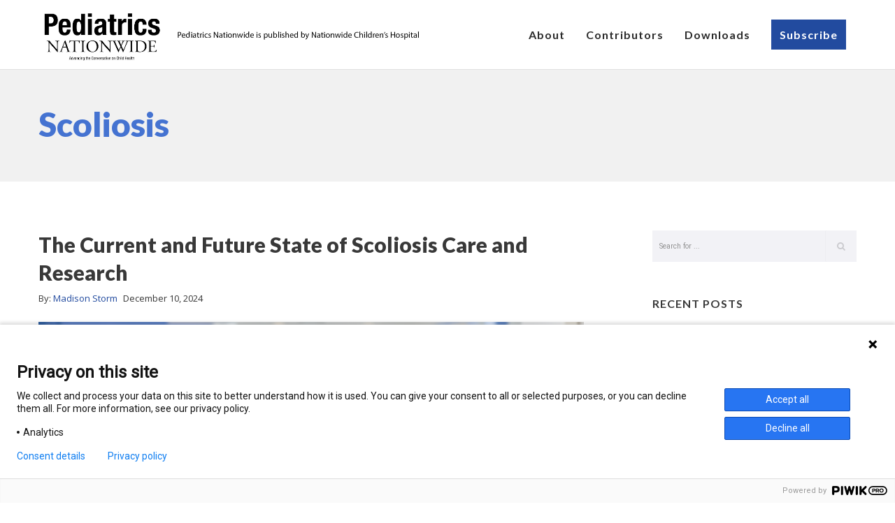

--- FILE ---
content_type: text/html; charset=UTF-8
request_url: https://pediatricsnationwide.org/tag/scoliosis/
body_size: 17480
content:
<!doctype html>

<!--[if lt IE 10]>
<html class="ie9 no-js eut-responsive" lang="en-US">
<![endif]-->
<!--[if (gt IE 9)|!(IE)]><!-->
<html class="no-js eut-responsive" lang="en-US">
<!--<![endif]-->

<head>
	<!-- Google Tag Manager -->
	<script>(function(w,d,s,l,i){w[l]=w[l]||[];w[l].push({'gtm.start':
	new Date().getTime(),event:'gtm.js'});var f=d.getElementsByTagName(s)[0],
	j=d.createElement(s),dl=l!='dataLayer'?'&l='+l:'';j.async=true;j.src=
	'https://www.googletagmanager.com/gtm.js?id='+i+dl;f.parentNode.insertBefore(j,f);
	})(window,document,'script','dataLayer','GTM-N57WQFB');</script>
	<!-- End Google Tag Manager -->
	<meta charset="UTF-8">
		
<!-- Author Meta Tags by Molongui Authorship Pro, visit: https://www.molongui.com/wordpress-plugin-post-authors -->
<!-- /Molongui Authorship -->

<title>Scoliosis &#8211; Pediatrics Nationwide</title>
<meta name='robots' content='max-image-preview:large' />
<link rel='dns-prefetch' href='//fonts.googleapis.com' />
<link rel="alternate" type="application/rss+xml" title="Pediatrics Nationwide &raquo; Feed" href="https://pediatricsnationwide.org/feed/" />
<link rel="alternate" type="application/rss+xml" title="Pediatrics Nationwide &raquo; Comments Feed" href="https://pediatricsnationwide.org/comments/feed/" />
<link rel="alternate" type="application/rss+xml" title="Pediatrics Nationwide &raquo; Scoliosis Tag Feed" href="https://pediatricsnationwide.org/tag/scoliosis/feed/" />
<meta name="viewport" content="width=device-width, initial-scale=1, maximum-scale=1, user-scalable=no">
<meta name="application-name" content="Pediatrics Nationwide">
<style id='wp-img-auto-sizes-contain-inline-css' type='text/css'>
img:is([sizes=auto i],[sizes^="auto," i]){contain-intrinsic-size:3000px 1500px}
/*# sourceURL=wp-img-auto-sizes-contain-inline-css */
</style>
<style id='wp-emoji-styles-inline-css' type='text/css'>

	img.wp-smiley, img.emoji {
		display: inline !important;
		border: none !important;
		box-shadow: none !important;
		height: 1em !important;
		width: 1em !important;
		margin: 0 0.07em !important;
		vertical-align: -0.1em !important;
		background: none !important;
		padding: 0 !important;
	}
/*# sourceURL=wp-emoji-styles-inline-css */
</style>
<link rel='stylesheet' id='eut-awesome-fonts-css' href='https://pediatricsnationwide.org/wp-content/themes/corpus/css/font-awesome.min.css?ver=4.7.0' type='text/css' media='all' />
<link rel='stylesheet' id='eut-basic-css' href='https://pediatricsnationwide.org/wp-content/themes/corpus/css/basic.css?ver=3.2.2' type='text/css' media='all' />
<link rel='stylesheet' id='eut-grid-css' href='https://pediatricsnationwide.org/wp-content/themes/corpus/css/grid.css?ver=3.2.2' type='text/css' media='all' />
<link rel='stylesheet' id='eut-theme-style-css' href='https://pediatricsnationwide.org/wp-content/themes/corpus/css/theme-style.css?ver=3.2.2' type='text/css' media='all' />
<link rel='stylesheet' id='eut-elements-css' href='https://pediatricsnationwide.org/wp-content/themes/corpus/css/elements.css?ver=3.2.2' type='text/css' media='all' />
<link rel='stylesheet' id='eut-style-css' href='https://pediatricsnationwide.org/wp-content/themes/corpus-child02/style.css?ver=3.2.2' type='text/css' media='all' />
<link rel='stylesheet' id='eut-responsive-css' href='https://pediatricsnationwide.org/wp-content/themes/corpus/css/responsive.css?ver=3.2.2' type='text/css' media='all' />
<link rel='stylesheet' id='js_composer_front-css' href='https://pediatricsnationwide.org/wp-content/plugins/js_composer/assets/css/js_composer.min.css?ver=6.3.0' type='text/css' media='all' />
<link rel='stylesheet' id='redux-google-fonts-eut_corpus_options-css' href='https://fonts.googleapis.com/css?family=Roboto%3A400%7CLato%3A700%2C900%2C400%7COpen+Sans%3A300%2C400%2C600&#038;ver=1759944338' type='text/css' media='all' />
<script type="text/javascript" src="https://pediatricsnationwide.org/wp-includes/js/jquery/jquery.min.js?ver=3.7.1" id="jquery-core-js"></script>
<script type="text/javascript" src="https://pediatricsnationwide.org/wp-includes/js/jquery/jquery-migrate.min.js?ver=3.4.1" id="jquery-migrate-js"></script>
<script type="text/javascript" src="https://pediatricsnationwide.org/wp-content/themes/corpus/js/modernizr.custom.js?ver=2.8.3" id="eut-modernizr-script-js"></script>
<link rel="https://api.w.org/" href="https://pediatricsnationwide.org/wp-json/" /><link rel="EditURI" type="application/rsd+xml" title="RSD" href="https://pediatricsnationwide.org/xmlrpc.php?rsd" />
            <style>
                .molongui-disabled-link
                {
                    border-bottom: none !important;
                    text-decoration: none !important;
                    color: inherit !important;
                    cursor: inherit !important;
                }
                .molongui-disabled-link:hover,
                .molongui-disabled-link:hover span
                {
                    border-bottom: none !important;
                    text-decoration: none !important;
                    color: inherit !important;
                    cursor: inherit !important;
                }
            </style>
            <!-- Dynamic css -->
<style type="text/css">
 body, #eut-theme-wrapper #eut-search-modal input[type='text'] { font-size: 18px; font-family: Roboto; font-weight: 400; line-height: 30px; } input[type='text'], input[type='input'], input[type='password'], input[type='email'], input[type='number'], input[type='date'], input[type='url'], input[type='tel'], input[type='search'], textarea, select { font-family: Roboto; } #eut-header .eut-logo.eut-logo-text a { font-family: Lato; font-weight: 700; font-style: normal; font-size: 18px; text-transform: uppercase; } #eut-header #eut-main-menu ul li ul li a, #eut-main-menu-responsive ul.eut-menu li a { font-family: Lato; font-weight: 700; font-style: normal; font-size: 14px; text-transform: capitalize; } #eut-header #eut-main-menu > ul > li > a, #eut-main-menu-responsive ul.eut-menu > li > a, #eut-header .eut-responsive-menu-text { font-family: Lato; font-weight: 700; font-style: normal; font-size: 16px; text-transform: capitalize; letter-spacing: 1px; } h1, .eut-h1 { font-family: Lato; font-weight: 700; font-style: normal; font-size: 40px; text-transform: none; line-height: 53px; } h2, .eut-h2 { font-family: Lato; font-weight: 700; font-style: normal; font-size: 36px; text-transform: none; line-height: 46px; } h3, .eut-h3 { font-family: Lato; font-weight: 700; font-style: normal; font-size: 30px; text-transform: none; line-height: 40px; } h4, .eut-h4 { font-family: Lato; font-weight: 700; font-style: normal; font-size: 24px; text-transform: none; line-height: 32px; } h5, .eut-h5, #reply-title, .vc_tta.vc_general .vc_tta-panel-title { font-family: Lato; font-weight: 700; font-style: normal; font-size: 20px; text-transform: none; line-height: 26px; } h6, .eut-h6, .mfp-title { font-family: Lato; font-weight: 700; font-style: normal; font-size: 18px; text-transform: none; line-height: 24px; } #eut-page-title .eut-title { font-family: Lato; font-weight: 900; font-style: normal; font-size: 48px; text-transform: none; line-height: 64px; } #eut-page-title .eut-description { font-family: Lato; font-weight: 400; font-style: normal; font-size: 20px; text-transform: none; line-height: 26px; } #eut-portfolio-title .eut-title { font-family: Lato; font-weight: 900; font-style: normal; font-size: 30px; text-transform: none; line-height: 40px; } #eut-portfolio-title .eut-description { font-family: Lato; font-weight: 400; font-style: normal; font-size: 20px; text-transform: none; line-height: 26px; } #eut-post-title .eut-title, .eut-single-post-title, .eut-large-media .eut-post-title { font-family: Lato; font-weight: 900; font-style: normal; font-size: 30px; text-transform: none; line-height: 40px; } #eut-header[data-fullscreen='no'] #eut-feature-section .eut-title { font-family: Lato; font-weight: 900; font-style: normal; font-size: 64px; text-transform: none; line-height: 72px; } #eut-header[data-fullscreen='no'] #eut-feature-section .eut-description { font-family: Lato; font-weight: 400; font-style: normal; font-size: 36px; text-transform: none; line-height: 40px; } #eut-header[data-fullscreen='yes'] #eut-feature-section .eut-title { font-family: Lato; font-weight: 900; font-style: normal; font-size: 90px; text-transform: none; line-height: 96px; } #eut-header[data-fullscreen='yes'] #eut-feature-section .eut-description { font-family: Lato; font-weight: 400; font-style: normal; font-size: 40px; text-transform: none; line-height: 46px; } .eut-leader-text p, p.eut-leader-text, blockquote { font-family: "Open Sans"; font-weight: 300; font-style: normal; font-size: 24px; text-transform: none; line-height: 38px; } .eut-subtitle p, .eut-subtitle { font-family: Lato; font-weight: 400; font-style: normal; font-size: 14px; text-transform: none; line-height: 24px; letter-spacing: 0.5px; } .eut-small-text, small, #eut-anchor-menu a, #eut-post-title #eut-social-share ul li .eut-like-counter, .eut-pagination ul li, #eut-header-options ul.eut-options a span, .eut-pagination .eut-icon-nav-right, .eut-pagination .eut-icon-nav-left, #eut-footer-bar .eut-social li, #eut-footer-bar .eut-copyright, #eut-footer-bar #eut-second-menu, #eut-share-modal .eut-social li a, #eut-language-modal .eut-language li a, .logged-in-as, .widget.widget_recent_entries li span.post-date, cite, label, .eut-slider-item .eut-slider-content span.eut-title, .eut-gallery figure figcaption .eut-caption, .widget.widget_calendar caption, .widget .rss-date, .widget.widget_tag_cloud a, .eut-widget.eut-latest-news .eut-latest-news-date, .eut-widget.eut-comments .eut-comment-date, .wpcf7-form p, .wpcf7-form .eut-one-third, .wpcf7-form .eut-one-half, .mfp-counter, .eut-comment-nav ul li a, .eut-portfolio .eut-like-counter span, .eut-map-infotext p, a.eut-infotext-link, #eut-main-menu span.eut-no-assigned-menu { font-family: "Open Sans"; font-weight: 400; font-style: normal; font-size: 13px !important; text-transform: none; } .eut-blog.eut-isotope[data-type='pint-blog'] .eut-isotope-item .eut-media-content .eut-read-more span, .eut-search button[type='submit'], .eut-btn, input[type='submit'], input[type='reset'], input[type='button'], button, .woocommerce #respond input#submit, .eut-portfolio .eut-portfolio-btns { font-family: "Open Sans"; font-weight: 600; font-style: normal; font-size: 13px !important; text-transform: uppercase; letter-spacing: 0.5px; } 
</style><!-- Dynamic css -->
<style type="text/css">
 .eut-body-overlay, .mfp-bg { background-color: rgba(0,0,0,0.85); } #eut-top-bar { line-height: 40px; background-color: #303030; color: #c9c9c9; } #eut-top-bar a { color: #4573d1; } #eut-top-bar a:hover { color: #4573d1; } #eut-top-bar .eut-language ul li a { background-color: #1c1c1c; color: #8e8e8e; } #eut-top-bar .eut-language ul li a:hover { background-color: #151515; color: #e0e0e0; } #eut-header[data-overlap='yes'][data-header-position='above-feature'][data-topbar='yes'] #eut-header-wrapper { top: 40px; } #eut-top-bar, #eut-top-bar ul li.eut-topbar-item ul li a, #eut-top-bar ul.eut-bar-content, #eut-top-bar ul.eut-bar-content > li { border-color: #4f4f4f !important; } #eut-header #eut-inner-header { height: 100px; line-height: 100px; } #eut-header #eut-header-wrapper, #eut-header[data-menu-align='center'] #eut-main-menu { height: 100px; } #eut-header .eut-menu-options-wrapper { min-width: 85px; } #eut-header .eut-menu-options { height: 100px; line-height: 100px; } #eut-header .eut-logo { height: 100px; } #eut-header .eut-logo .eut-logo-wrapper a { height: 80px; } #eut-header[data-overlap='yes'][data-header-position='above-feature'] .eut-feature-content { padding-top: 50px; } #eut-header[data-overlap='yes'][data-header-position='above-feature'] .eut-feature-content.eut-align-left-top, #eut-header[data-overlap='yes'][data-header-position='above-feature'] .eut-feature-content.eut-align-center-top, #eut-header[data-overlap='yes'][data-header-position='above-feature'] .eut-feature-content.eut-align-right-top { padding-top: 140px; } #eut-header[data-overlap='yes'][data-header-position='below-feature'] .eut-feature-content.eut-align-left-bottom, #eut-header[data-overlap='yes'][data-header-position='below-feature'] .eut-feature-content.eut-align-center-bottom, #eut-header[data-overlap='yes'][data-header-position='below-feature'] .eut-feature-content.eut-align-right-bottom { padding-bottom: 140px; } #eut-main-menu-responsive { color: #2b2b2b; background-color: rgba(255,255,255,1); } #eut-main-menu-responsive li a, #eut-main-menu-responsive ul.eut-menu-options a { color: #2b2b2b; } #eut-main-menu-responsive li a:hover, #eut-main-menu-responsive ul.eut-menu-options a:hover { color: #4573d1; } #eut-main-menu-responsive ul li.current-menu-item > a, #eut-main-menu-responsive ul li.current-menu-parent > a, #eut-main-menu-responsive ul li.current_page_item > a, #eut-main-menu-responsive ul li.current_page_ancestor > a { color: #4573d1; } .eut-side-area .eut-close-menu-button:after, .eut-side-area .eut-close-menu-button:before, #eut-main-menu-responsive ul.eut-menu li .eut-arrow:after, #eut-main-menu-responsive ul.eut-menu li .eut-arrow:before { background-color: #2b2b2b; } #eut-main-menu-responsive .eut-menu-options a { color: #2b2b2b; } #eut-main-menu-responsive ul li a .label { color: #e0e0e0; background-color: #151515; } #eut-header.eut-default #eut-inner-header, #eut-header.eut-default[data-sticky-header='shrink'] { background-color: rgba(255,255,255,1); } #eut-header #eut-inner-header, #eut-header[data-menu-options='right'] .eut-menu-options-wrapper, #eut-header[data-menu-options='left'] .eut-menu-options-wrapper { border-color: rgba(224,224,224,1); } #eut-header.eut-default #eut-main-menu > ul > li > a, #eut-header.eut-default .eut-menu-options a, #eut-header.eut-default .eut-logo.eut-logo-text a, #eut-header.eut-default .eut-responsive-menu-text { color: #2b2b2b; } #eut-header.eut-default .eut-menu-button-line { background-color: #2b2b2b; } #eut-header.eut-default .eut-button-icon .eut-line-icon, #eut-header.eut-default .eut-button-icon .eut-line-icon:after, #eut-header.eut-default .eut-button-icon .eut-line-icon:before { background-color: #2b2b2b; } #eut-header.eut-default .eut-button-icon:hover .eut-line-icon, #eut-header.eut-default .eut-button-icon:hover .eut-line-icon:after, #eut-header.eut-default .eut-button-icon:hover .eut-line-icon:before { background-color: #4573d1; } #eut-header.eut-default #eut-main-menu > ul > li > a span.eut-item:after { background-color: #4573d1; } #eut-header.eut-default #eut-main-menu > ul > li.current-menu-item > a, #eut-header.eut-default #eut-main-menu > ul > li.current-menu-parent > a, #eut-header.eut-default #eut-main-menu > ul > li.current_page_item > a, #eut-header.eut-default #eut-main-menu > ul > li.current_page_ancestor > a, #eut-header.eut-default #eut-main-menu > ul > li:hover > a, #eut-header.eut-default #eut-main-menu > ul > li.current-menu-ancestor > a, #eut-header.eut-default #eut-main-menu > ul > li.active > a, #eut-header.eut-default .eut-menu-options a:hover , #eut-main-menu-responsive ul.eut-menu > li.open > a { color: #4573d1; } #eut-header #eut-main-menu ul li ul a, #eut-header #eut-main-menu ul li a:hover .label, #eut-header #eut-main-menu > ul > li.megamenu > ul { color: #8e8e8e; background-color: #1c1c1c; } #eut-header #eut-main-menu ul li.current-menu-item > a { color: #e0e0e0; } #eut-header #eut-main-menu ul li ul a:hover { color: #e0e0e0; background-color: #151515; } #eut-header #eut-main-menu > ul > li.megamenu > ul > li { border-color: #383838; } #eut-header #eut-main-menu > ul > li.megamenu > ul > li > a { color: #ffffff; background-color: transparent; } #eut-header.eut-light #eut-inner-header, #eut-header.eut-light[data-menu-options='right'] .eut-menu-options-wrapper, #eut-header.eut-light[data-menu-options='left'] .eut-menu-options-wrapper { border-color: rgba(255,255,255,0.30); } #eut-header.eut-light #eut-main-menu > ul > li > a, #eut-header.eut-light .eut-menu-options a, #eut-header.eut-light .eut-logo.eut-logo-text a, #eut-header.eut-light .eut-responsive-menu-text { color: #e0e0e0; } #eut-header.eut-light .eut-menu-button-line { background-color: #e0e0e0; } #eut-header.eut-light .eut-button-icon .eut-line-icon, #eut-header.eut-light .eut-button-icon .eut-line-icon:after, #eut-header.eut-light .eut-button-icon .eut-line-icon:before { background-color: #e0e0e0; } #eut-header.eut-light .eut-button-icon:hover .eut-line-icon, #eut-header.eut-light .eut-button-icon:hover .eut-line-icon:after, #eut-header.eut-light .eut-button-icon:hover .eut-line-icon:before { background-color: #ffffff; } #eut-header.eut-light #eut-main-menu > ul > li > a span.eut-item:after { background-color: #039be5; } #eut-header.eut-light #eut-main-menu > ul > li.current-menu-item > a, #eut-header.eut-light #eut-main-menu > ul > li.current-menu-parent > a, #eut-header.eut-light #eut-main-menu > ul > li.current_page_item > a, #eut-header.eut-light #eut-main-menu > ul > li.current_page_ancestor > a, #eut-header.eut-light #eut-main-menu > ul > li.active > a, #eut-header.eut-light #eut-main-menu > ul > li:hover > a, #eut-header.eut-light #eut-main-menu > ul > li.current-menu-ancestor > a, #eut-header.eut-light .eut-menu-options a:hover { color: #ffffff; } #eut-header.eut-dark #eut-inner-header, #eut-header.eut-dark[data-menu-options='right'] .eut-menu-options-wrapper, #eut-header.eut-dark[data-menu-options='left'] .eut-menu-options-wrapper { border-color: rgba(0,0,0,0.10); } #eut-header.eut-dark #eut-main-menu > ul > li > a, #eut-header.eut-dark .eut-menu-options a, #eut-header.eut-dark .eut-logo.eut-logo-text a, #eut-header.eut-dark .eut-responsive-menu-text { color: #212121; } #eut-header.eut-dark .eut-menu-button-line { background-color: #212121; } #eut-header.eut-dark .eut-button-icon .eut-line-icon, #eut-header.eut-dark .eut-button-icon .eut-line-icon:after, #eut-header.eut-dark .eut-button-icon .eut-line-icon:before { background-color: #212121; } #eut-header.eut-dark .eut-button-icon:hover .eut-line-icon, #eut-header.eut-dark .eut-button-icon:hover .eut-line-icon:after, #eut-header.eut-dark .eut-button-icon:hover .eut-line-icon:before { background-color: #000000; } #eut-header.eut-dark #eut-main-menu > ul > li > a span.eut-item:after { background-color: #039be5; } #eut-header.eut-dark #eut-main-menu > ul > li.current-menu-item > a, #eut-header.eut-dark #eut-main-menu > ul > li.current-menu-parent > a, #eut-header.eut-dark #eut-main-menu > ul > li.current_page_item > a, #eut-header.eut-dark #eut-main-menu > ul > li.current_page_ancestor > a, #eut-header.eut-dark #eut-main-menu > ul > li.active > a, #eut-header.eut-dark #eut-main-menu > ul > li:hover > a, #eut-header.eut-dark #eut-main-menu > ul > li.current-menu-ancestor > a, #eut-header.eut-dark .eut-menu-options a:hover { color: #000000; } #eut-header.eut-default.eut-header-sticky #eut-inner-header, #eut-header.eut-light.eut-header-sticky #eut-inner-header, #eut-header.eut-dark.eut-header-sticky #eut-inner-header, #eut-header[data-sticky-header='advanced'] #eut-inner-header:before { background-color: rgba(255,255,255,0.95); } #eut-header.eut-header-sticky #eut-inner-header, #eut-header.eut-header-sticky[data-menu-options='right'] .eut-menu-options-wrapper, #eut-header.eut-header-sticky[data-menu-options='left'] .eut-menu-options-wrapper { border-color: rgba(69,115,209,0.35); } #eut-header.eut-header-sticky #eut-main-menu > ul > li > a, #eut-header.eut-header-sticky .eut-menu-options a, #eut-header.eut-header-sticky .eut-logo.eut-logo-text a, #eut-header.eut-header-sticky .eut-responsive-menu-text { color: #606060; } #eut-header.eut-header-sticky #eut-main-menu > ul > li.current-menu-item > a, #eut-header.eut-header-sticky #eut-main-menu > ul > li.current-menu-parent > a, #eut-header.eut-header-sticky #eut-main-menu > ul > li.current_page_item > a, #eut-header.eut-header-sticky #eut-main-menu > ul > li.current_page_ancestor > a, #eut-header.eut-header-sticky #eut-main-menu > ul > li.active > a, #eut-header.eut-header-sticky #eut-main-menu > ul > li:hover > a, #eut-header.eut-header-sticky #eut-main-menu > ul > li.current-menu-ancestor > a, #eut-header.eut-header-sticky .eut-menu-options a:hover { color: #1e73be; } #eut-header.eut-header-sticky #eut-main-menu > ul > li > a span.eut-item:after { background-color: #039be5; } #eut-header.eut-header-sticky .eut-advanced-menu-button .eut-button-icon .eut-line-icon, #eut-header.eut-header-sticky .eut-advanced-menu-button .eut-button-icon .eut-line-icon:after, #eut-header.eut-header-sticky .eut-advanced-menu-button .eut-button-icon .eut-line-icon:before { background-color: #606060; } #eut-header.eut-header-sticky .eut-advanced-menu-button .eut-button-icon:hover .eut-line-icon, #eut-header.eut-header-sticky .eut-advanced-menu-button .eut-button-icon:hover .eut-line-icon:after, #eut-header.eut-header-sticky .eut-advanced-menu-button .eut-button-icon:hover .eut-line-icon:before { background-color: #1e73be; } #eut-header.eut-header-sticky .eut-button-icon .eut-line-icon, #eut-header.eut-header-sticky .eut-button-icon .eut-line-icon:after, #eut-header.eut-header-sticky .eut-button-icon .eut-line-icon:before { background-color: #606060; } #eut-header.eut-header-sticky .eut-button-icon:hover .eut-line-icon, #eut-header.eut-header-sticky .eut-button-icon:hover .eut-line-icon:after, #eut-header.eut-header-sticky .eut-button-icon:hover .eut-line-icon:before { background-color: #1e73be; } #eut-page-title, #eut-main-content.eut-error-404 { background-color: #224b9f; } #eut-portfolio-title { background-color: #f1f1f1; } #eut-page-title.eut-blog-title { background-color: #f1f1f1; } #eut-post-title { background-color: ; } #eut-anchor-menu { height: 70px; line-height: 70px; } #eut-anchor-menu-wrapper { height: 70px; } #eut-anchor-menu, #eut-anchor-menu.eut-responsive-bar ul li, #eut-anchor-menu ul li ul { background-color: #efefef; } #eut-anchor-menu ul li a { color: #454545; background-color: #efefef; } #eut-anchor-menu .eut-menu-button .eut-menu-button-line { background-color: #454545; } #eut-anchor-menu ul li.current-menu-item a, #eut-anchor-menu ul li a:hover, #eut-anchor-menu ul li.primary-button a, #eut-anchor-menu ul li.current > a, #eut-anchor-menu.eut-current-link ul li.active > a { color: #4573d1; background-color: #efefef; } #eut-anchor-menu ul li, #eut-anchor-menu ul li ul li, #eut-anchor-menu.eut-responsive-bar ul li, #eut-anchor-menu.eut-responsive-bar ul li ul, #eut-anchor-menu.eut-incontainer > ul > li:first-child { border-color: #e5e5e5; } #eut-main-content { background-color: #ffffff; } a { color: #224b9f; } a:hover { color: #666666; } #eut-footer-area { background-color: #1c1c1c; } /* Widget Title Color */ #eut-footer-area h1, #eut-footer-area h2, #eut-footer-area h3, #eut-footer-area h4, #eut-footer-area h5, #eut-footer-area h6, #eut-footer-area .eut-widget-title, #eut-footer-area .widget.widget_recent_entries li span.post-date, #eut-footer-area .widget.widget_rss .eut-widget-title a { color: #616161; } /* Footer Text Color */ #eut-footer-area, #eut-footer-area .widget.widget_tag_cloud a{ color: #bababa; } #eut-footer-area .widget li a, #eut-footer-area a { color: #bababa; } /* Footer Text Hover Color */ #eut-footer-area .widget li a:hover, #eut-footer-area a:hover { color: #4573d1; } #eut-footer-area input, #eut-footer-area input[type='text'], #eut-footer-area input[type='input'], #eut-footer-area input[type='password'], #eut-footer-area input[type='email'], #eut-footer-area input[type='number'], #eut-footer-area input[type='date'], #eut-footer-area input[type='url'], #eut-footer-area input[type='tel'], #eut-footer-area input[type='search'], #eut-footer-area .eut-search button[type='submit'], #eut-footer-area textarea, #eut-footer-area select, #eut-footer-area .widget.widget_calendar table th, #eut-footer-area .eut-widget.eut-social li a, #eut-footer-area .widget li, #eut-footer-area .widget li ul { border-color: #383838; } #eut-footer-bar { background-color: rgba(21,21,21,1); color: #5c5c5c; } #eut-footer-bar #eut-second-menu li a, #eut-footer-bar .eut-social li a, #eut-footer-bar .eut-social li:after, #eut-footer-bar a { color: #5c5c5c; } #eut-footer-bar #eut-second-menu li a:hover, #eut-footer-bar .eut-social li a:hover, #eut-footer-bar a:hover { color: #039be5; } .eut-dark-overlay:before { background-color: #000000; } .eut-light-overlay:before { background-color: #ffffff; } .eut-primary-1-overlay:before { background-color: #4573d1; } .eut-primary-2-overlay:before { background-color: #FA4949; } .eut-primary-3-overlay:before { background-color: #00bfa5; } .eut-primary-4-overlay:before { background-color: #ff9800; } .eut-primary-5-overlay:before { background-color: #ad1457; } #eut-main-content, .eut-bg-light, #eut-main-content .eut-sidebar-colored.eut-bg-light a, #eut-anchor-menu, #eut-main-content .widget.widget_categories li a, #eut-main-content .widget.widget_pages li a, #eut-main-content .widget.widget_archive li a, #eut-main-content .widget.widget_nav_menu li a, #eut-main-content .widget.widget_tag_cloud a, #eut-main-content .widget.widget_meta a, #eut-main-content .widget.widget_recent_entries a, #eut-main-content .widget.widget_recent_comments a.url, #eut-main-content .eut-widget.eut-comments a.url, #eut-main-content .eut-widget.eut-social li a, #eut-side-area .widget.widget_categories li a, #eut-side-area .widget.widget_pages li a, #eut-side-area .widget.widget_archive li a, #eut-side-area .widget.widget_nav_menu li a, #eut-side-area .widget.widget_tag_cloud a, #eut-side-area .widget.widget_meta a, #eut-side-area .widget.widget_recent_entries a, #eut-side-area .widget.widget_recent_comments a.url, #eut-side-area .eut-widget.eut-comments a.url, #eut-side-area .eut-widget.eut-latest-news a, #eut-side-area .eut-widget.eut-social li a, #eut-comments .eut-comment-item .eut-comment-date a:hover, .eut-pagination ul li a, input[type='text'], input[type='input'], input[type='password'], input[type='email'], input[type='number'], input[type='date'], input[type='url'], input[type='tel'], input[type='search'], textarea, select, .eut-map-infotext p, #eut-main-content .eut-portfolio .eut-light.eut-caption, #eut-main-content .eut-eut-gallery .eut-light.eut-caption, .eut-team .eut-team-social li a, .eut-comment-nav ul li a, .eut-pagination ul li:after, .eut-search button[type='submit'] .fa.fa-search, #eut-social-share li a, .eut-blog-item.format-link a:not(.eut-read-more), .eut-blog .eut-label-post.format-quote a, .vc_tta-panel .vc_tta-controls-icon, #eut-main-menu span.eut-no-assigned-menu, .eut-read-more:hover, #eut-main-content .more-link:hover, .eut-testimonial-grid.eut-shadow-mode .eut-testimonial-element { color: #383838; } #eut-main-content h1, #eut-main-content h2, #eut-main-content h3, #eut-main-content h4, #eut-main-content h5, #eut-main-content h6, #eut-main-content .eut-h1, #eut-main-content .eut-h2, #eut-main-content .eut-h3, #eut-main-content .eut-h4, #eut-main-content .eut-h5, #eut-main-content .eut-h6, #eut-main-content .eut-post-title, #eut-main-content .more-link, #eut-main-content .widget.widget_rss cite, #eut-main-content .widget.widget_rss .eut-widget-title a, #eut-main-content .widget.widget_recent_comments a:hover, #eut-main-content .eut-widget.eut-comments a:hover, #eut-main-content .widget.widget_recent_entries li span.post-date, #eut-main-content .eut-widget.eut-comments .eut-comment-date, #eut-side-area .widget.widget_rss cite, #eut-side-area .widget.widget_rss .eut-widget-title a, #eut-side-area .widget.widget_recent_comments a:hover, #eut-side-area .eut-widget.eut-comments a:hover, #eut-side-area .widget.widget_recent_entries li span.post-date, #eut-side-area .eut-widget.eut-comments .eut-comment-date, #eut-side-area .eut-widget.eut-latest-news .eut-latest-news-date, #eut-main-content .eut-widget.eut-latest-news a, .widget.widget_calendar table th, #eut-comments .comment-reply-link:hover, #eut-comments .eut-comment-item .eut-author a, #eut-comments .comment-edit-link, #respond .comment-reply-title small a:hover, #respond .comment-notes, #eut-main-content .more-link:hover, .eut-label-post.format-quote .eut-post-meta .eut-like-counter span, .eut-toggle .eut-title.active, input[type='text']:hover, input[type='input']:hover, input[type='password']:hover, input[type='email']:hover, input[type='number']:hover, input[type='date']:hover, input[type='url']:hover, input[type='tel']:hover, input[type='search']:hover, textarea:hover, select:hover, input[type='text']:focus, input[type='password']:focus, input[type='email']:focus, input[type='number']:focus, input[type='date']:focus, input[type='url']:focus, input[type='tel']:focus, input[type='search']:focus, textarea:focus, #eut-main-content .eut-portfolio .eut-light.eut-title, #eut-main-content .eut-eut-gallery .eut-light.eut-title, .eut-related-wrapper small, .vc_tta-tabs .vc_tta-title-text, .eut-tabs-title li.active, .widget.widget_tag_cloud a:before, #eut-nav-bar .eut-nav-item a.eut-backlink { color: #383838; } .eut-color-primary-1, .eut-color-primary-1:before, .eut-color-primary-1:after, #eut-main-content .eut-primary-1 h1, #eut-main-content .eut-primary-1 h2, #eut-main-content .eut-primary-1 h3, #eut-main-content .eut-primary-1 h4, #eut-main-content .eut-primary-1 h5, #eut-main-content .eut-primary-1 h6, #eut-feature-section .eut-title.eut-primary-1, #eut-page-title .eut-title.eut-primary-1, #eut-post-title .eut-title.eut-primary-1, #eut-portfolio-title .eut-title.eut-primary-1, #eut-feature-section .eut-goto-section.eut-primary-1, .widget.widget_calendar a, #eut-main-content .eut-post-title:hover, .eut-blog.eut-isotope[data-type='pint-blog'] .eut-isotope-item .eut-media-content .eut-post-icon, #eut-main-content .widget.widget_categories li a:hover, #eut-main-content .widget.widget_archive li a:hover, #eut-main-content .widget.widget_pages li a:hover, #eut-main-content .widget.widget_nav_menu li a:hover, #eut-main-content .widget.widget_nav_menu li.current-menu-item a, #eut-main-content .widget li .rsswidget, #eut-main-content .widget.widget_recent_comments a.url:hover, #eut-main-content .widget.widget_recent_comments a, #eut-main-content .eut-widget.eut-comments a.url:hover, #eut-main-content .eut-widget.eut-comments a, #eut-main-content .widget.widget_meta a:hover, #eut-main-content .widget.widget_recent_entries a:hover, #eut-main-content .widget.eut-contact-info a, #eut-main-content .eut-widget.eut-latest-news a:hover, #eut-side-area .widget.widget_categories li a:hover, #eut-side-area .widget.widget_archive li a:hover, #eut-side-area .widget.widget_pages li a:hover, #eut-side-area .widget.widget_nav_menu li a:hover, #eut-side-area .widget.widget_nav_menu li.current-menu-item a, #eut-side-area .widget li .rsswidget, #eut-side-area .widget.widget_recent_comments a.url:hover, #eut-side-area .widget.widget_recent_comments a, #eut-side-area .eut-widget.eut-comments a.url:hover, #eut-side-area .eut-widget.eut-comments a, #eut-side-area .widget.widget_meta a:hover, #eut-side-area .widget.widget_recent_entries a:hover, #eut-side-area .widget.eut-contact-info a, #eut-side-area .eut-widget.eut-latest-news a:hover, .eut-tags li a:hover, .eut-categories li a:hover, #eut-main-content .more-link, #eut-comments .comment-reply-link, #eut-comments .eut-comment-item .eut-author a:hover, #eut-comments .eut-comment-item .eut-comment-date a, #eut-comments .comment-edit-link:hover, #respond .comment-reply-title small a, .eut-blog .eut-like-counter span, .eut-pagination ul li a.current, .eut-pagination ul li a:hover, .eut-toggle .eut-title.active:before, .eut-portfolio-item .eut-portfolio-btns li a:hover, #eut-main-content .eut-team-social li a:hover, .eut-hr .eut-divider-backtotop:after, .eut-list li:before, #eut-feature-section .eut-description.eut-primary-1, #eut-page-title .eut-description.eut-primary-1, #eut-portfolio-title .eut-description.eut-primary-1, .eut-carousel-wrapper .eut-custom-title-content.eut-primary-1 .eut-caption, .eut-comment-nav ul li a:hover, .eut-pagination ul li .current, .eut-search button[type='submit']:hover .fa.fa-search, blockquote:before, #eut-social-share li a:hover i, .eut-portfolio .eut-hover-style-1 .eut-like-counter, .eut-portfolio .eut-hover-style-1 .eut-portfolio-btns, .eut-portfolio .eut-hover-style-2.eut-light .eut-media:after, .eut-filter ul li:hover:not(.selected) span, #eut-theme-wrapper #eut-search-modal .eut-search button[type='submit'] .fa.fa-search, #eut-main-content .eut-widget.eut-social li a:not(.eut-simple):not(.eut-outline):hover, #eut-side-area .eut-widget.eut-social li a:not(.eut-simple):not(.eut-outline):hover, #eut-footer-area .eut-widget.eut-social li a:not(.eut-simple):not(.eut-outline):hover, #eut-main-content a:hover .eut-team-name, #eut-nav-bar .eut-nav-item a:hover span, .eut-blog .eut-label-post.format-quote a:before, ul.eut-fields li:before, .vc_tta-panel.vc_active .vc_tta-controls-icon, #eut-theme-wrapper #eut-search-modal .eut-close-search:hover, #eut-main-content .widget.widget_tag_cloud a:hover, #eutside-area .widget.widget_tag_cloud a:hover, #eut-footer-area .widget.widget_tag_cloud a:hover, #eut-nav-bar .eut-nav-item a.eut-backlink:hover, .eut-top-btn:hover, .eut-testimonial-name:before, .eut-read-more, #eut-main-content .more-link { color: #4573d1; } .eut-color-primary-2, .eut-color-primary-2:before, .eut-color-primary-2:after, #eut-main-content .eut-primary-2 h1, #eut-main-content .eut-primary-2 h2, #eut-main-content .eut-primary-2 h3, #eut-main-content .eut-primary-2 h4, #eut-main-content .eut-primary-2 h5, #eut-main-content .eut-primary-2 h6, #eut-feature-section .eut-title.eut-primary-2, #eut-feature-section .eut-goto-section.eut-primary-2, #eut-page-title .eut-title.eut-primary-2, #eut-post-title .eut-title.eut-primary-2, #eut-portfolio-title .eut-title.eut-primary-2, #eut-feature-section .eut-description.eut-primary-2, #eut-page-title .eut-description.eut-primary-2, #eut-portfolio-title .eut-description.eut-primary-2, .eut-carousel-wrapper .eut-custom-title-content.eut-primary-2 .eut-caption { color: #FA4949; } .eut-color-primary-3, .eut-color-primary-3:before, .eut-color-primary-3:after, #eut-main-content .eut-primary-3 h1, #eut-main-content .eut-primary-3 h2, #eut-main-content .eut-primary-3 h3, #eut-main-content .eut-primary-3 h4, #eut-main-content .eut-primary-3 h5, #eut-main-content .eut-primary-3 h6, #eut-feature-section .eut-title.eut-primary-3, #eut-feature-section .eut-goto-section.eut-primary-3, #eut-page-title .eut-title.eut-primary-3, #eut-post-title .eut-title.eut-primary-3, #eut-portfolio-title .eut-title.eut-primary-3, #eut-feature-section .eut-description.eut-primary-3, #eut-page-title .eut-description.eut-primary-3, #eut-portfolio-title .eut-description.eut-primary-3, .eut-carousel-wrapper .eut-custom-title-content.eut-primary-3 .eut-caption { color: #00bfa5; } .eut-color-primary-4, .eut-color-primary-4:before, .eut-color-primary-4:after, #eut-main-content .eut-primary-4 h1, #eut-main-content .eut-primary-4 h2, #eut-main-content .eut-primary-4 h3, #eut-main-content .eut-primary-4 h4, #eut-main-content .eut-primary-4 h5, #eut-main-content .eut-primary-4 h6, #eut-feature-section .eut-title.eut-primary-4, #eut-feature-section .eut-goto-section.eut-primary-4, #eut-page-title .eut-title.eut-primary-4, #eut-post-title .eut-title.eut-primary-4, #eut-portfolio-title .eut-title.eut-primary-4, #eut-feature-section .eut-description.eut-primary-4, #eut-page-title .eut-description.eut-primary-4, #eut-portfolio-title .eut-description.eut-primary-4, .eut-carousel-wrapper .eut-custom-title-content.eut-primary-4 .eut-caption { color: #ff9800; } .eut-color-primary-5, .eut-color-primary-5:before, .eut-color-primary-5:after, #eut-main-content .eut-primary-5 h1, #eut-main-content .eut-primary-5 h2, #eut-main-content .eut-primary-5 h3, #eut-main-content .eut-primary-5 h4, #eut-main-content .eut-primary-5 h5, #eut-main-content .eut-primary-5 h6, #eut-feature-section .eut-title.eut-primary-5, #eut-feature-section .eut-goto-section.eut-primary-5, #eut-page-title .eut-title.eut-primary-5, #eut-post-title .eut-title.eut-primary-5, #eut-portfolio-title .eut-title.eut-primary-5, #eut-feature-section .eut-description.eut-primary-5, #eut-page-title .eut-description.eut-primary-5, #eut-portfolio-title .eut-description.eut-primary-5, .eut-carousel-wrapper .eut-custom-title-content.eut-primary-5 .eut-caption { color: #ad1457; } #eut-main-content .eut-dark h1, #eut-main-content .eut-dark h2, #eut-main-content .eut-dark h3, #eut-main-content .eut-dark h4, #eut-main-content .eut-dark h5, #eut-main-content .eut-dark h6, .eut-carousel-wrapper .eut-custom-title-content.eut-dark .eut-caption { color: #000000; } #eut-main-content .eut-light h1, #eut-main-content .eut-light h2, #eut-main-content .eut-light h3, #eut-main-content .eut-light h4, #eut-main-content .eut-light h5, #eut-main-content .eut-light h6, .eut-carousel-wrapper .eut-custom-title-content.eut-light .eut-caption { color: #ffffff; } #eut-main-content .eut-grey h1, #eut-main-content .eut-grey h2, #eut-main-content .eut-grey h3, #eut-main-content .eut-grey h4, #eut-main-content .eut-grey h5, #eut-main-content .eut-grey h6 { color: #cccccc; } #eut-main-content .eut-green h1, #eut-main-content .eut-green h2, #eut-main-content .eut-green h3, #eut-main-content .eut-green h4, #eut-main-content .eut-green h5, #eut-main-content .eut-green h6 { color: #83ad00; } #eut-main-content .eut-orange h1, #eut-main-content .eut-orange h2, #eut-main-content .eut-orange h3, #eut-main-content .eut-orange h4, #eut-main-content .eut-orange h5, #eut-main-content .eut-orange h6 { color: #faa500; } #eut-main-content .eut-aqua h1, #eut-main-content .eut-aqua h2, #eut-main-content .eut-aqua h3, #eut-main-content .eut-aqua h4, #eut-main-content .eut-aqua h5, #eut-main-content .eut-aqua h6 { color: #23b893; } #eut-main-content .eut-blue h1, #eut-main-content .eut-blue h2, #eut-main-content .eut-blue h3, #eut-main-content .eut-blue h4, #eut-main-content .eut-blue h5, #eut-main-content .eut-blue h6 { color: #23a5d1; } #eut-main-content .eut-red h1, #eut-main-content .eut-red h2, #eut-main-content .eut-red h3, #eut-main-content .eut-red h4, #eut-main-content .eut-red h5, #eut-main-content .eut-red h6 { color: #ff0042; } #eut-main-content .eut-purple h1, #eut-main-content .eut-purple h2, #eut-main-content .eut-purple h3, #eut-main-content .eut-purple h4, #eut-main-content .eut-purple h5, #eut-main-content .eut-purple h6 { color: #940AE5; } .eut-border, #eut-about-author, #eut-comments, #eut-comments .eut-comment-item, #eut-comments .children:before, #eut-comments .children article.comment, #eut-main-content .eut-widget.eut-social li a, #eut-side-area .eut-widget.eut-social li a, #respond input[type='text'], #respond textarea, .eut-blog.eut-large-media .eut-blog-item, .eut-blog.eut-small-media .eut-blog-item, .eut-search input[type='text'], .eut-toggle-wrapper li, .eut-bar, .eut-pricing-table, .eut-pricing-table ul li, #eut-main-content table, #eut-main-content tr, #eut-main-content td, #eut-main-content th, pre, hr, .eut-hr.eut-element div, .eut-title-double-line span:before, .eut-title-double-line span:after, .eut-title-double-bottom-line span:after, #eut-main-content input[type='text'], #eut-main-content input[type='input'], #eut-main-content input[type='password'], #eut-main-content input[type='email'], #eut-main-content input[type='number'], #eut-main-content input[type='date'], #eut-main-content input[type='url'], #eut-main-content input[type='tel'], #eut-main-content input[type='search'], .eut-search button[type='submit'], #eut-main-content textarea, #eut-main-content select, #eut-social-share + #eut-tags-categories, #eut-social-share + #eut-nav-bar, #eut-social-share + .eut-related-post, #eut-social-share + #eut-comments, .eut-related-post + #respond, #eut-nav-bar + .eut-related-post, #eut-main-content.eut-single-post-content article + #eut-tags-categories, #eut-main-content.eut-single-post-content article + #eut-nav-bar, #eut-main-content.eut-single-post-content article + .eut-related-post, #eut-main-content.eut-single-post-content article + #eut-comments, .eut-related-post + #eut-comments, #eut-main-content #eut-content-area + #eut-tags-categories, #eut-main-content #eut-content-area + #eut-nav-bar, #eut-main-content #eut-content-area + .eut-related-post, #eut-main-content #eut-content-area + #eut-comments, #eut-main-content div.clear + #eut-tags-categories, #eut-main-content div.clear + #eut-nav-bar, #eut-main-content div.clear + .eut-related-post, #eut-main-content div.clear + #eut-comments, .eut-pagination ul, .eut-pagination ul li, ul.eut-fields li, .eut-portfolio-description + ul.eut-fields, .eut-portfolio-info + .widget, .eut-team figure .eut-team-social ul, #eut-main-content .widget li, #eut-main-content .widget li ul, #eut-side-area .widget li, #eut-side-area .widget li ul, #eut-main-menu-responsive ul.eut-menu li, #eut-main-menu-responsive ul.eut-menu li ul, .vc_tta-accordion .vc_tta-panel, .vc_tta-tabs-position-top .vc_tta-tabs-list, #eut-content-area .vc_tta.vc_tta-tabs-position-left.vc_general .vc_tta-tab > a, .eut-tabs-title { border-color: #E6E6E6; } .eut-bg-dark { background-color: #000000; color: #ffffff; } .eut-bg-light { background-color: #ffffff; } .eut-bg-primary-1, .eut-bar-line.eut-primary-1-color, #eut-header #eut-main-menu > ul > li.primary-button > a span, #eut-feature-section .eut-style-4 .eut-title.eut-primary-1 span, #eut-main-content .eut-widget.eut-social li a.eut-simple, #eut-side-area .eut-widget.eut-social li a.eut-simple, #eut-footer-area .eut-widget.eut-social li a.eut-simple, #eut-main-content .eut-widget.eut-social li a.eut-outline:hover, #eut-side-area .eut-widget.eut-social li a.eut-outline:hover, #eut-footer-area .eut-widget.eut-social li a.eut-outline:hover, #eut-feature-section .eut-style-1 .eut-title:after, #eut-feature-section .eut-style-4 .eut-title:before, #eut-feature-section .eut-style-4 .eut-title span:before, #eut-feature-section .eut-style-4 .eut-title:after, #eut-feature-section .eut-style-4 .eut-title span:after, .widget.widget_calendar caption, #eut-post-title #eut-social-share.eut-primary-1 ul li a, .wpcf7-validation-errors, .eut-title-line span:after, .eut-blog.eut-isotope[data-type='pint-blog'] .eut-isotope-item .eut-media-content .eut-read-more:before, .eut-blog.eut-isotope[data-type='pint-blog'] .eut-isotope-item .eut-media-content .more-link:before, input[type='submit'], input[type='reset'], input[type='button'], button, .eut-slider-item .eut-slider-content span:after, .eut-blog .eut-label-post.format-link a:hover, .eut-element.eut-social ul li a.eut-simple.eut-bg-primary-1, .eut-image-hover a.eut-no-image:before, #eut-header #eut-main-menu ul li a .label, #eut-header #eut-main-menu ul li ul a:hover .label, button.mfp-arrow:hover, #eut-content-area .vc_tta.vc_general .vc_tta-tab > a:after, .eut-tabs-title li.active:after, #eut-main-menu span.eut-no-assigned-menu a, .eut-side-area-button .eut-button-icon:hover .eut-dot-icon, .eut-side-area-button .eut-button-icon:hover .eut-dot-icon:before, .eut-side-area-button .eut-button-icon:hover .eut-dot-icon:after, #eut-header .eut-cart-button .eut-purchased-items, .woocommerce #respond input#submit { background-color: #4573d1; color: #ffffff; } .eut-btn.eut-btn-line.eut-bg-primary-1, .eut-element.eut-social ul li a.eut-outline.eut-bg-primary-1 { color: #4573d1; border-color: #4573d1; } #eut-main-content .eut-widget.eut-social li a:hover, #eut-side-area .eut-widget.eut-social li a:hover, #eut-footer-area .eut-widget.eut-social li a:hover { border-color: #4573d1; } .eut-btn.eut-bg-primary-1:hover, .eut-element.eut-social ul li a.eut-outline.eut-bg-primary-1:hover, #eut-header #eut-main-menu > ul > li.primary-button > a:hover span, input[type='submit']:hover, input[type='reset']:hover, input[type='button']:hover, button:hover, .eut-element.eut-social ul li a.eut-simple.eut-bg-primary-1:hover, #eut-post-title #eut-social-share.eut-primary-1 ul li a:hover, #eut-main-content .eut-widget.eut-social li a.eut-simple:hover, #eut-side-area .eut-widget.eut-social li a.eut-simple:hover, #eut-footer-area .eut-widget.eut-social li a.eut-simple:hover, #eut-main-menu span.eut-no-assigned-menu a:hover, .woocommerce #respond input#submit:hover { background-color: #224b9f; border-color: #224b9f; color: #ffffff; } @-webkit-keyframes loadanim { 0%, 80%, 100% { box-shadow: 0 2.5em 0 -1.3em #E6E6E6; } 40% { box-shadow: 0 2.5em 0 0 #E6E6E6; } } @keyframes loadanim { 0%, 80%, 100% { box-shadow: 0 2.5em 0 -1.3em #E6E6E6; } 40% { box-shadow: 0 2.5em 0 0 #E6E6E6; } } ::-moz-selection { color: #ffffff; background: #4573d1; } ::selection { color: #ffffff; background: #4573d1; } .eut-bg-primary-2, .eut-bar-line.eut-primary-2-color, #eut-feature-section .eut-style-4 .eut-title.eut-primary-2 span, #eut-post-title #eut-social-share.eut-primary-2 ul li a, .eut-element.eut-social ul li a.eut-simple.eut-bg-primary-2 { background-color: #FA4949; color: #ffffff; } .eut-btn.eut-btn-line.eut-bg-primary-2, .eut-element.eut-social ul li a.eut-outline.eut-bg-primary-2 { color: #FA4949; border-color: #FA4949; } .eut-btn.eut-bg-primary-2:hover, .eut-element.eut-social ul li a.eut-simple.eut-bg-primary-2:hover, .eut-element.eut-social ul li a.eut-outline.eut-bg-primary-2:hover, #eut-post-title #eut-social-share.eut-primary-2 ul li a:hover { background-color: #da2929; border-color: #da2929; color: #ffffff; } .eut-bg-primary-3, .eut-bar-line.eut-primary-3-color, #eut-feature-section .eut-style-4 .eut-title.eut-primary-3 span, #eut-post-title #eut-social-share.eut-primary-3 ul li a, .eut-element.eut-social ul li a.eut-simple.eut-bg-primary-3 { background-color: #00bfa5; color: #ffffff; } .eut-btn.eut-btn-line.eut-bg-primary-3, .eut-element.eut-social ul li a.eut-outline.eut-bg-primary-3 { color: #00bfa5; border-color: #00bfa5; } .eut-btn.eut-bg-primary-3:hover, .eut-element.eut-social ul li a.eut-simple.eut-bg-primary-3:hover, .eut-element.eut-social ul li a.eut-outline.eut-bg-primary-3:hover, #eut-post-title #eut-social-share.eut-primary-3 ul li a:hover { background-color: #00a986; border-color: #00a986; color: #ffffff; } .eut-bg-primary-4, .eut-bar-line.eut-primary-4-color, #eut-feature-section .eut-style-4 .eut-title.eut-primary-4 span, #eut-post-title #eut-social-share.eut-primary-4 ul li a, .eut-element.eut-social ul li a.eut-simple.eut-bg-primary-4 { background-color: #ff9800; color: #ffffff; } .eut-btn.eut-btn-line.eut-bg-primary-4, .eut-element.eut-social ul li a.eut-outline.eut-bg-primary-4 { color: #ff9800; border-color: #ff9800; } .eut-btn.eut-bg-primary-4:hover, .eut-element.eut-social ul li a.eut-simple.eut-bg-primary-4:hover, .eut-element.eut-social ul li a.eut-outline.eut-bg-primary-4:hover, #eut-post-title #eut-social-share.eut-primary-4 ul li a:hover { background-color: #ff7400; border-color: #ff7400; color: #ffffff; } .eut-bg-primary-5, .eut-bar-line.eut-primary-5-color, #eut-feature-section .eut-style-4 .eut-title.eut-primary-5 span, #eut-post-title #eut-social-share.eut-primary-5 ul li a, .eut-element.eut-social ul li a.eut-simple.eut-bg-primary-5 { background-color: #ad1457; color: #ffffff; } .eut-btn.eut-btn-line.eut-bg-primary-5, .eut-element.eut-social ul li a.eut-outline.eut-bg-primary-5 { color: #ad1457; border-color: #ad1457; } .eut-btn.eut-bg-primary-5:hover, .eut-element.eut-social ul li a.eut-simple.eut-bg-primary-5:hover, .eut-element.eut-social ul li a.eut-outline.eut-bg-primary-5:hover, #eut-post-title #eut-social-share.eut-primary-5 ul li a:hover { background-color: #900d39; border-color: #900d39; color: #ffffff; } .eut-portfolio .eut-hover-style-2 .eut-like-counter { color: #383838; } .eut-portfolio .eut-hover-style-2 .eut-light-overlay .eut-portfolio-btns:hover, .eut-portfolio .eut-hover-style-2 .eut-dark-overlay .eut-portfolio-btns:hover { background-color: #4573d1; color: #ffffff; } #eut-privacy-bar { background-color: rgba(0,0,0,0.90); color: #ffffff; } .eut-privacy-agreement { background-color: #2bc137; color: #ffffff; } .eut-privacy-refresh-btn { background-color: #2bc137; color: #ffffff; } .eut-privacy-preferences { background-color: transparent; color: #ffffff; } .eut-privacy-agreement:hover { background-color: #17a523; } .eut-privacy-refresh-btn:hover { background-color: #17a523; } .eut-privacy-switch .eut-switch input[type='checkbox']:checked + .eut-switch-slider { background-color: #2bc137; } .compose-mode .vc_element .eut-row { margin-top: 30px; } .compose-mode .vc_vc_column .wpb_column { width: 100% !important; margin-bottom: 40px; border: 1px dashed rgba(125, 125, 125, 0.4); } .compose-mode .vc_controls > .vc_controls-out-tl { left: 15px; } .compose-mode .vc_controls > .vc_controls-bc { bottom: 15px; } .compose-mode .vc_welcome .vc_buttons { margin-top: 60px; } .compose-mode .eut-image img { opacity: 1; } .compose-mode #eut-inner-header { top: 0 !important; } .compose-mode .vc_controls > div { z-index: 9; } .compose-mode .eut-bg-image { opacity: 1; } .compose-mode #eut-theme-wrapper .eut-section[data-section-type='fullwidth-background'], .compose-mode #eut-theme-wrapper .eut-section[data-section-type='fullwidth-element'] { visibility: visible; } .compose-mode .eut-animated-item { opacity: 1; } .eut-section.eut-column-gap-5 .eut-row { margin-left: -2.5px; margin-right: -2.5px; } .eut-section.eut-column-gap-5 .eut-column { padding-left: 2.5px; padding-right: 2.5px; } .eut-section.eut-section[data-section-type='fullwidth-element'].eut-column-gap-5 .eut-row { padding-left: 2.5px; padding-right: 2.5px; margin-left: 0px; margin-right: 0px; } .eut-section.eut-column-gap-10 .eut-row { margin-left: -5px; margin-right: -5px; } .eut-section.eut-column-gap-10 .eut-column { padding-left: 5px; padding-right: 5px; } .eut-section.eut-section[data-section-type='fullwidth-element'].eut-column-gap-10 .eut-row { padding-left: 5px; padding-right: 5px; margin-left: 0px; margin-right: 0px; } .eut-section.eut-column-gap-15 .eut-row { margin-left: -7.5px; margin-right: -7.5px; } .eut-section.eut-column-gap-15 .eut-column { padding-left: 7.5px; padding-right: 7.5px; } .eut-section.eut-section[data-section-type='fullwidth-element'].eut-column-gap-15 .eut-row { padding-left: 7.5px; padding-right: 7.5px; margin-left: 0px; margin-right: 0px; } .eut-section.eut-column-gap-20 .eut-row { margin-left: -10px; margin-right: -10px; } .eut-section.eut-column-gap-20 .eut-column { padding-left: 10px; padding-right: 10px; } .eut-section.eut-section[data-section-type='fullwidth-element'].eut-column-gap-20 .eut-row { padding-left: 10px; padding-right: 10px; margin-left: 0px; margin-right: 0px; } .eut-section.eut-column-gap-25 .eut-row { margin-left: -12.5px; margin-right: -12.5px; } .eut-section.eut-column-gap-25 .eut-column { padding-left: 12.5px; padding-right: 12.5px; } .eut-section.eut-section[data-section-type='fullwidth-element'].eut-column-gap-25 .eut-row { padding-left: 12.5px; padding-right: 12.5px; margin-left: 0px; margin-right: 0px; } .eut-section.eut-column-gap-30 .eut-row { margin-left: -15px; margin-right: -15px; } .eut-section.eut-column-gap-30 .eut-column { padding-left: 15px; padding-right: 15px; } .eut-section.eut-section[data-section-type='fullwidth-element'].eut-column-gap-30 .eut-row { padding-left: 15px; padding-right: 15px; margin-left: 0px; margin-right: 0px; } .eut-section.eut-column-gap-35 .eut-row { margin-left: -17.5px; margin-right: -17.5px; } .eut-section.eut-column-gap-35 .eut-column { padding-left: 17.5px; padding-right: 17.5px; } .eut-section.eut-section[data-section-type='fullwidth-element'].eut-column-gap-35 .eut-row { padding-left: 17.5px; padding-right: 17.5px; margin-left: 0px; margin-right: 0px; } .eut-section.eut-column-gap-40 .eut-row { margin-left: -20px; margin-right: -20px; } .eut-section.eut-column-gap-40 .eut-column { padding-left: 20px; padding-right: 20px; } .eut-section.eut-section[data-section-type='fullwidth-element'].eut-column-gap-40 .eut-row { padding-left: 20px; padding-right: 20px; margin-left: 0px; margin-right: 0px; } .eut-section.eut-column-gap-45 .eut-row { margin-left: -22.5px; margin-right: -22.5px; } .eut-section.eut-column-gap-45 .eut-column { padding-left: 22.5px; padding-right: 22.5px; } .eut-section.eut-section[data-section-type='fullwidth-element'].eut-column-gap-45 .eut-row { padding-left: 22.5px; padding-right: 22.5px; margin-left: 0px; margin-right: 0px; } .eut-section.eut-column-gap-50 .eut-row { margin-left: -25px; margin-right: -25px; } .eut-section.eut-column-gap-50 .eut-column { padding-left: 25px; padding-right: 25px; } .eut-section.eut-section[data-section-type='fullwidth-element'].eut-column-gap-50 .eut-row { padding-left: 25px; padding-right: 25px; margin-left: 0px; margin-right: 0px; } .eut-section.eut-column-gap-55 .eut-row { margin-left: -27.5px; margin-right: -27.5px; } .eut-section.eut-column-gap-55 .eut-column { padding-left: 27.5px; padding-right: 27.5px; } .eut-section.eut-section[data-section-type='fullwidth-element'].eut-column-gap-55 .eut-row { padding-left: 27.5px; padding-right: 27.5px; margin-left: 0px; margin-right: 0px; } .eut-section.eut-column-gap-60 .eut-row { margin-left: -30px; margin-right: -30px; } .eut-section.eut-column-gap-60 .eut-column { padding-left: 30px; padding-right: 30px; } .eut-section.eut-section[data-section-type='fullwidth-element'].eut-column-gap-60 .eut-row { padding-left: 30px; padding-right: 30px; margin-left: 0px; margin-right: 0px; } 
</style><!-- Dynamic css -->
<style type="text/css">
#eut-inner-header span.tagline { font-size: 0.6em; display: inline; } @media screen and (max-width: 640px) { #eut-inner-header span.tagline { display: none !important; } } p { margin-bottom: 20px; } #eut-main-content .widget.widget_recent_entries a, #eut-main-content .widget.widget_categories li a { color: #224b9f !important; } li.subscribe.menu-item.menu-item-type-custom.menu-item-object-custom.menu-item-3595 a span { background: #224b9f; padding: 12px; color: #fff; transition:.3s; } li.subscribe.menu-item.menu-item-type-custom.menu-item-object-custom.menu-item-3595:hover a span { background: #ccc; color:#224b9f; } li.subscribe.menu-item.menu-item-type-custom.menu-item-object-custom.menu-item-3595:hover .eut-item:after { display: none; } .authors-list-item-excerpt { margin-bottom: 10px; font-size: .9rem; line-height: 1.5rem; } .eut-author-info { font-size: 12px !important; } .m-a-box-tabs nav label { margin: 0; padding: 0 25px !important; } .downloads img.attachment-full.size-full { border: 2px solid #efefef; } /* Media Queroes */ @media screen and (max-width: 800px) { #eut-header[data-fullscreen='no'] #eut-feature-section .eut-title { font-size:2rem !important; line-height: 2.4rem !important; } } /* subscribe form*/ .subscribe-CTA { background: #efefef; padding: 1rem; } #subscribe { background: #efefef; padding: 1rem; } #subscribe fieldset { background: #fafafa; } /* family friendly intro to articles */ .eut-slogan { background: #efefef; padding: 1rem; }
</style><meta name="generator" content="Powered by WPBakery Page Builder - drag and drop page builder for WordPress."/>
<style type="text/css" title="dynamic-css" class="options-output">#eut-body{background-color:#ffffff;}#eut-footer-bar{padding-top:20px;padding-bottom:20px;}</style><noscript><style> .wpb_animate_when_almost_visible { opacity: 1; }</style></noscript>	<meta name="google-site-verification" content="YHCcfcGLK6wdoHkG6ilxYMppv30vb_npWhl3vvjEQ3A" />
</head>

<body id="eut-body" class="archive tag tag-scoliosis tag-239 wp-theme-corpus wp-child-theme-corpus-child02 eut-vce-ver-3.2 wpb-js-composer js-comp-ver-6.3.0 vc_responsive">
	<script type="text/javascript" data-cookieconsent="ignore" nonce="80aeada1a6">
/* <![CDATA[ */
(function(window,document,dataLayerName,id){
window[dataLayerName]=window[dataLayerName]||[],window[dataLayerName].push({start:(new Date).getTime(),event:"stg.start"});var scripts=document.getElementsByTagName('script')[0],tags=document.createElement('script');
function stgCreateCookie(a,b,c){var d="";if(c){var e=new Date;e.setTime(e.getTime()+24*c*60*60*1e3),d=";expires="+e.toUTCString()}document.cookie=a+"="+b+d+";path=/"}
var isStgDebug=(window.location.href.match("stg_debug")||document.cookie.match("stg_debug"))&&!window.location.href.match("stg_disable_debug");stgCreateCookie("stg_debug",isStgDebug?1:"",isStgDebug?14:-1);
var qP=[];dataLayerName!=="dataLayer"&&qP.push("data_layer_name="+dataLayerName),isStgDebug&&qP.push("stg_debug");var qPString=qP.length>0?("?"+qP.join("&")):"";
tags.async=!0,tags.src="https://nationwidechildrens.piwik.pro/containers/"+id+".js"+qPString,scripts.parentNode.insertBefore(tags,scripts);
!function(a,n,i){a[n]=a[n]||{};for(var c=0;c<i.length;c++)!function(i){a[n][i]=a[n][i]||{},a[n][i].api=a[n][i].api||function(){var a=[].slice.call(arguments,0);"string"==typeof a[0]&&window[dataLayerName].push({event:n+"."+i+":"+a[0],parameters:[].slice.call(arguments,1)})}}(i[c])}(window,"ppms",["tm","cm"]);
})(window,document,'dataLayer','d87a5175-6d2f-447e-ba65-bc59665cfd79');
/* ]]> */
</script>
	<!-- Google Tag Manager (noscript) -->
	<noscript><iframe src="https://www.googletagmanager.com/ns.html?id=GTM-N57WQFB"
	height="0" width="0" style="display:none;visibility:hidden"></iframe></noscript>
	<!-- End Google Tag Manager (noscript) -->
			<!-- LOADER -->
	<div id="eut-loader-overflow">
		<div id="eut-loader"></div>
	</div>
	
	
	
	<!-- Responsive Menu -->
	<nav id="eut-main-menu-responsive" class="eut-side-area">
		<div class="eut-menu-wrapper">
			<div class="eut-area-content">
				<div class="eut-close-button-wrapper">
					<a class="eut-close-menu-button" href="#"></a>
				</div>
				<div class="eut-scroller">
					<ul id="menu-main-menu" class="eut-menu"><li id="menu-item-3542" class="menu-item menu-item-type-post_type menu-item-object-page menu-item-3542"><a href="https://pediatricsnationwide.org/about/"><span class="eut-item">About</span></a></li>
<li id="menu-item-3543" class="menu-item menu-item-type-post_type menu-item-object-page menu-item-3543"><a href="https://pediatricsnationwide.org/contributors/"><span class="eut-item">Contributors</span></a></li>
<li id="menu-item-3626" class="menu-item menu-item-type-post_type menu-item-object-page menu-item-3626"><a href="https://pediatricsnationwide.org/downloads/"><span class="eut-item">Downloads</span></a></li>
<li id="menu-item-3595" class="subscribe menu-item menu-item-type-custom menu-item-object-custom menu-item-3595"><a target="_blank" href="https://www.nationwidechildrens.org/for-medical-professionals/tools-for-your-practice/connect-with-nationwide-childrens/physician-publication-subscription-form"><span class="eut-item">Subscribe</span></a></li>
</ul>									</div>
			</div>
		</div>
	</nav>
	<!-- End Responsive Menu -->

	
	<!-- Side Area -->
	<nav id="eut-side-area" class="eut-side-area">
		<div class="eut-menu-wrapper">
			<div class="eut-area-content">
				<div class="eut-close-button-wrapper">
					<a class="eut-close-menu-button" href="#"></a>
				</div>
				<div class="eut-scroller">
					<div id="archives-2" class="eut-widget widget widget_archive"><h3 class="eut-widget-title">Archives</h3>
			<ul>
					<li><a href='https://pediatricsnationwide.org/2026/01/'>January 2026</a></li>
	<li><a href='https://pediatricsnationwide.org/2025/12/'>December 2025</a></li>
	<li><a href='https://pediatricsnationwide.org/2025/11/'>November 2025</a></li>
	<li><a href='https://pediatricsnationwide.org/2025/10/'>October 2025</a></li>
	<li><a href='https://pediatricsnationwide.org/2025/09/'>September 2025</a></li>
	<li><a href='https://pediatricsnationwide.org/2025/08/'>August 2025</a></li>
	<li><a href='https://pediatricsnationwide.org/2025/07/'>July 2025</a></li>
	<li><a href='https://pediatricsnationwide.org/2025/06/'>June 2025</a></li>
	<li><a href='https://pediatricsnationwide.org/2025/05/'>May 2025</a></li>
	<li><a href='https://pediatricsnationwide.org/2025/04/'>April 2025</a></li>
	<li><a href='https://pediatricsnationwide.org/2025/03/'>March 2025</a></li>
	<li><a href='https://pediatricsnationwide.org/2025/02/'>February 2025</a></li>
	<li><a href='https://pediatricsnationwide.org/2025/01/'>January 2025</a></li>
	<li><a href='https://pediatricsnationwide.org/2024/12/'>December 2024</a></li>
	<li><a href='https://pediatricsnationwide.org/2024/11/'>November 2024</a></li>
	<li><a href='https://pediatricsnationwide.org/2024/10/'>October 2024</a></li>
	<li><a href='https://pediatricsnationwide.org/2024/09/'>September 2024</a></li>
	<li><a href='https://pediatricsnationwide.org/2024/08/'>August 2024</a></li>
	<li><a href='https://pediatricsnationwide.org/2024/07/'>July 2024</a></li>
	<li><a href='https://pediatricsnationwide.org/2024/06/'>June 2024</a></li>
	<li><a href='https://pediatricsnationwide.org/2024/05/'>May 2024</a></li>
	<li><a href='https://pediatricsnationwide.org/2024/04/'>April 2024</a></li>
	<li><a href='https://pediatricsnationwide.org/2024/03/'>March 2024</a></li>
	<li><a href='https://pediatricsnationwide.org/2024/02/'>February 2024</a></li>
	<li><a href='https://pediatricsnationwide.org/2024/01/'>January 2024</a></li>
	<li><a href='https://pediatricsnationwide.org/2023/12/'>December 2023</a></li>
	<li><a href='https://pediatricsnationwide.org/2023/11/'>November 2023</a></li>
	<li><a href='https://pediatricsnationwide.org/2023/10/'>October 2023</a></li>
	<li><a href='https://pediatricsnationwide.org/2023/09/'>September 2023</a></li>
	<li><a href='https://pediatricsnationwide.org/2023/08/'>August 2023</a></li>
	<li><a href='https://pediatricsnationwide.org/2023/07/'>July 2023</a></li>
	<li><a href='https://pediatricsnationwide.org/2023/06/'>June 2023</a></li>
	<li><a href='https://pediatricsnationwide.org/2023/05/'>May 2023</a></li>
	<li><a href='https://pediatricsnationwide.org/2023/04/'>April 2023</a></li>
	<li><a href='https://pediatricsnationwide.org/2023/03/'>March 2023</a></li>
	<li><a href='https://pediatricsnationwide.org/2023/02/'>February 2023</a></li>
	<li><a href='https://pediatricsnationwide.org/2023/01/'>January 2023</a></li>
	<li><a href='https://pediatricsnationwide.org/2022/12/'>December 2022</a></li>
	<li><a href='https://pediatricsnationwide.org/2022/11/'>November 2022</a></li>
	<li><a href='https://pediatricsnationwide.org/2022/10/'>October 2022</a></li>
	<li><a href='https://pediatricsnationwide.org/2022/09/'>September 2022</a></li>
	<li><a href='https://pediatricsnationwide.org/2022/08/'>August 2022</a></li>
	<li><a href='https://pediatricsnationwide.org/2022/07/'>July 2022</a></li>
	<li><a href='https://pediatricsnationwide.org/2022/06/'>June 2022</a></li>
	<li><a href='https://pediatricsnationwide.org/2022/05/'>May 2022</a></li>
	<li><a href='https://pediatricsnationwide.org/2022/04/'>April 2022</a></li>
	<li><a href='https://pediatricsnationwide.org/2022/03/'>March 2022</a></li>
	<li><a href='https://pediatricsnationwide.org/2022/02/'>February 2022</a></li>
	<li><a href='https://pediatricsnationwide.org/2022/01/'>January 2022</a></li>
	<li><a href='https://pediatricsnationwide.org/2021/12/'>December 2021</a></li>
	<li><a href='https://pediatricsnationwide.org/2021/11/'>November 2021</a></li>
	<li><a href='https://pediatricsnationwide.org/2021/10/'>October 2021</a></li>
	<li><a href='https://pediatricsnationwide.org/2021/09/'>September 2021</a></li>
	<li><a href='https://pediatricsnationwide.org/2021/08/'>August 2021</a></li>
	<li><a href='https://pediatricsnationwide.org/2021/07/'>July 2021</a></li>
	<li><a href='https://pediatricsnationwide.org/2021/06/'>June 2021</a></li>
	<li><a href='https://pediatricsnationwide.org/2021/05/'>May 2021</a></li>
	<li><a href='https://pediatricsnationwide.org/2021/04/'>April 2021</a></li>
	<li><a href='https://pediatricsnationwide.org/2021/03/'>March 2021</a></li>
	<li><a href='https://pediatricsnationwide.org/2021/02/'>February 2021</a></li>
	<li><a href='https://pediatricsnationwide.org/2021/01/'>January 2021</a></li>
	<li><a href='https://pediatricsnationwide.org/2020/12/'>December 2020</a></li>
	<li><a href='https://pediatricsnationwide.org/2020/11/'>November 2020</a></li>
	<li><a href='https://pediatricsnationwide.org/2020/10/'>October 2020</a></li>
	<li><a href='https://pediatricsnationwide.org/2020/09/'>September 2020</a></li>
	<li><a href='https://pediatricsnationwide.org/2020/08/'>August 2020</a></li>
	<li><a href='https://pediatricsnationwide.org/2020/07/'>July 2020</a></li>
	<li><a href='https://pediatricsnationwide.org/2020/06/'>June 2020</a></li>
	<li><a href='https://pediatricsnationwide.org/2020/05/'>May 2020</a></li>
	<li><a href='https://pediatricsnationwide.org/2020/04/'>April 2020</a></li>
	<li><a href='https://pediatricsnationwide.org/2020/03/'>March 2020</a></li>
	<li><a href='https://pediatricsnationwide.org/2020/02/'>February 2020</a></li>
	<li><a href='https://pediatricsnationwide.org/2020/01/'>January 2020</a></li>
	<li><a href='https://pediatricsnationwide.org/2019/12/'>December 2019</a></li>
	<li><a href='https://pediatricsnationwide.org/2019/11/'>November 2019</a></li>
	<li><a href='https://pediatricsnationwide.org/2019/10/'>October 2019</a></li>
	<li><a href='https://pediatricsnationwide.org/2019/09/'>September 2019</a></li>
	<li><a href='https://pediatricsnationwide.org/2019/08/'>August 2019</a></li>
	<li><a href='https://pediatricsnationwide.org/2019/07/'>July 2019</a></li>
	<li><a href='https://pediatricsnationwide.org/2019/06/'>June 2019</a></li>
	<li><a href='https://pediatricsnationwide.org/2019/05/'>May 2019</a></li>
	<li><a href='https://pediatricsnationwide.org/2019/04/'>April 2019</a></li>
	<li><a href='https://pediatricsnationwide.org/2019/03/'>March 2019</a></li>
	<li><a href='https://pediatricsnationwide.org/2019/02/'>February 2019</a></li>
	<li><a href='https://pediatricsnationwide.org/2019/01/'>January 2019</a></li>
	<li><a href='https://pediatricsnationwide.org/2018/12/'>December 2018</a></li>
	<li><a href='https://pediatricsnationwide.org/2018/11/'>November 2018</a></li>
	<li><a href='https://pediatricsnationwide.org/2018/10/'>October 2018</a></li>
	<li><a href='https://pediatricsnationwide.org/2018/09/'>September 2018</a></li>
	<li><a href='https://pediatricsnationwide.org/2018/08/'>August 2018</a></li>
	<li><a href='https://pediatricsnationwide.org/2018/07/'>July 2018</a></li>
	<li><a href='https://pediatricsnationwide.org/2018/06/'>June 2018</a></li>
	<li><a href='https://pediatricsnationwide.org/2018/05/'>May 2018</a></li>
	<li><a href='https://pediatricsnationwide.org/2018/04/'>April 2018</a></li>
	<li><a href='https://pediatricsnationwide.org/2018/03/'>March 2018</a></li>
	<li><a href='https://pediatricsnationwide.org/2018/02/'>February 2018</a></li>
	<li><a href='https://pediatricsnationwide.org/2018/01/'>January 2018</a></li>
	<li><a href='https://pediatricsnationwide.org/2017/12/'>December 2017</a></li>
	<li><a href='https://pediatricsnationwide.org/2017/11/'>November 2017</a></li>
	<li><a href='https://pediatricsnationwide.org/2017/10/'>October 2017</a></li>
	<li><a href='https://pediatricsnationwide.org/2017/09/'>September 2017</a></li>
	<li><a href='https://pediatricsnationwide.org/2017/08/'>August 2017</a></li>
	<li><a href='https://pediatricsnationwide.org/2017/07/'>July 2017</a></li>
	<li><a href='https://pediatricsnationwide.org/2017/06/'>June 2017</a></li>
	<li><a href='https://pediatricsnationwide.org/2017/05/'>May 2017</a></li>
	<li><a href='https://pediatricsnationwide.org/2017/04/'>April 2017</a></li>
	<li><a href='https://pediatricsnationwide.org/2017/03/'>March 2017</a></li>
	<li><a href='https://pediatricsnationwide.org/2017/02/'>February 2017</a></li>
	<li><a href='https://pediatricsnationwide.org/2017/01/'>January 2017</a></li>
	<li><a href='https://pediatricsnationwide.org/2016/12/'>December 2016</a></li>
	<li><a href='https://pediatricsnationwide.org/2016/11/'>November 2016</a></li>
	<li><a href='https://pediatricsnationwide.org/2016/10/'>October 2016</a></li>
	<li><a href='https://pediatricsnationwide.org/2016/09/'>September 2016</a></li>
	<li><a href='https://pediatricsnationwide.org/2016/08/'>August 2016</a></li>
	<li><a href='https://pediatricsnationwide.org/2016/07/'>July 2016</a></li>
	<li><a href='https://pediatricsnationwide.org/2016/06/'>June 2016</a></li>
	<li><a href='https://pediatricsnationwide.org/2016/05/'>May 2016</a></li>
	<li><a href='https://pediatricsnationwide.org/2016/04/'>April 2016</a></li>
	<li><a href='https://pediatricsnationwide.org/2016/03/'>March 2016</a></li>
	<li><a href='https://pediatricsnationwide.org/2016/02/'>February 2016</a></li>
	<li><a href='https://pediatricsnationwide.org/2016/01/'>January 2016</a></li>
	<li><a href='https://pediatricsnationwide.org/2015/12/'>December 2015</a></li>
	<li><a href='https://pediatricsnationwide.org/2015/11/'>November 2015</a></li>
	<li><a href='https://pediatricsnationwide.org/2015/10/'>October 2015</a></li>
	<li><a href='https://pediatricsnationwide.org/2015/09/'>September 2015</a></li>
	<li><a href='https://pediatricsnationwide.org/2015/08/'>August 2015</a></li>
	<li><a href='https://pediatricsnationwide.org/2015/07/'>July 2015</a></li>
	<li><a href='https://pediatricsnationwide.org/2015/06/'>June 2015</a></li>
	<li><a href='https://pediatricsnationwide.org/2015/05/'>May 2015</a></li>
	<li><a href='https://pediatricsnationwide.org/2015/04/'>April 2015</a></li>
	<li><a href='https://pediatricsnationwide.org/2015/03/'>March 2015</a></li>
	<li><a href='https://pediatricsnationwide.org/2015/02/'>February 2015</a></li>
	<li><a href='https://pediatricsnationwide.org/2015/01/'>January 2015</a></li>
	<li><a href='https://pediatricsnationwide.org/2014/12/'>December 2014</a></li>
	<li><a href='https://pediatricsnationwide.org/2014/11/'>November 2014</a></li>
	<li><a href='https://pediatricsnationwide.org/2014/10/'>October 2014</a></li>
	<li><a href='https://pediatricsnationwide.org/2014/09/'>September 2014</a></li>
	<li><a href='https://pediatricsnationwide.org/2014/07/'>July 2014</a></li>
	<li><a href='https://pediatricsnationwide.org/2014/06/'>June 2014</a></li>
	<li><a href='https://pediatricsnationwide.org/2014/05/'>May 2014</a></li>
	<li><a href='https://pediatricsnationwide.org/2014/04/'>April 2014</a></li>
			</ul>

			</div><div id="categories-2" class="eut-widget widget widget_categories"><h3 class="eut-widget-title">Categories</h3>
			<ul>
					<li class="cat-item cat-item-210"><a href="https://pediatricsnationwide.org/category/clinical-updates/">Clinical Updates</a>
</li>
	<li class="cat-item cat-item-226"><a href="https://pediatricsnationwide.org/category/featured-researchers/">Featured Researchers</a>
</li>
	<li class="cat-item cat-item-2"><a href="https://pediatricsnationwide.org/category/features/">Features</a>
</li>
	<li class="cat-item cat-item-3"><a href="https://pediatricsnationwide.org/category/in-brief/">In Brief</a>
</li>
	<li class="cat-item cat-item-184"><a href="https://pediatricsnationwide.org/category/in-sight/">In Sight</a>
</li>
	<li class="cat-item cat-item-258"><a href="https://pediatricsnationwide.org/category/patient-story/">Patient Story</a>
</li>
	<li class="cat-item cat-item-168"><a href="https://pediatricsnationwide.org/category/research/">Research</a>
</li>
	<li class="cat-item cat-item-4"><a href="https://pediatricsnationwide.org/category/second-opinions/">Second Opinions</a>
</li>
	<li class="cat-item cat-item-1"><a href="https://pediatricsnationwide.org/category/uncategorized/">Uncategorized</a>
</li>
			</ul>

			</div>				</div>
			</div>
		</div>
	</nav>
	<!-- End Side Area -->

		<!-- Theme Wrapper -->
			<div id="eut-theme-wrapper" class="eut-stretched">

		<header id="eut-header" class="eut-default" data-fullscreen="no" data-overlap="no" data-sticky-header="simply" data-device-sticky-header="no" data-logo-align="left" data-menu-align="right" data-menu-type="simply" data-topbar="no" data-menu-options="no" data-header-position="above-feature" data-backtotop="yes">
									<!-- Logo, Main Navigation, Header Options -->
			<div id="eut-header-wrapper">
				<div id="eut-inner-header" class="">

					<div class="eut-container">

								<div class="eut-logo">
			<div class="eut-logo-wrapper">
			<a class="eut-default" href="https://pediatricsnationwide.org/"><img src="//pediatricsnationwide.org/wp-content/uploads/2023/06/PN-logo-tagline.jpg" alt="Pediatrics Nationwide" title="Pediatrics Nationwide" data-no-retina="" width="2203" height="316"></a>
			<a class="eut-dark" href="https://pediatricsnationwide.org/"><img src="//pediatricsnationwide.org/wp-content/uploads/2023/02/PedsNW-New-Header-for-Web.png" alt="Pediatrics Nationwide" title="Pediatrics Nationwide" data-no-retina="" width="725" height="316"></a>
			<a class="eut-light" href="https://pediatricsnationwide.org/"><img src="//pediatricsnationwide.org/wp-content/uploads/2020/12/PN-logo-inverse.png" alt="Pediatrics Nationwide" title="Pediatrics Nationwide" data-no-retina="" width="400" height="131"></a>
			<a class="eut-sticky" href="https://pediatricsnationwide.org/"><img src="//pediatricsnationwide.org/wp-content/uploads/2023/02/PedsNW-New-Header-for-Web.png" alt="Pediatrics Nationwide" title="Pediatrics Nationwide" data-no-retina="" width="725" height="316"></a>
				<span>Pediatrics Nationwide</span>
			</div>
		</div>
						
						
						<!-- Main Menu -->
																								
												<div class="eut-responsive-menu-button eut-toggle-responsive-menu">
							<div class="eut-button-icon">
								<div class="eut-line-icon"></div>
							</div>
						</div>
												<div class="eut-advanced-menu-button">
							<div class="eut-button-icon">
								<div class="eut-line-icon"></div>
							</div>
						</div>
						<nav id="eut-main-menu" class="eut-menu-pointer-none" data-animation-style="none">
							<ul id="menu-main-menu-1" class="eut-menu"><li class="menu-item menu-item-type-post_type menu-item-object-page menu-item-3542"><a href="https://pediatricsnationwide.org/about/"><span class="eut-item">About</span></a></li>
<li class="menu-item menu-item-type-post_type menu-item-object-page menu-item-3543"><a href="https://pediatricsnationwide.org/contributors/"><span class="eut-item">Contributors</span></a></li>
<li class="menu-item menu-item-type-post_type menu-item-object-page menu-item-3626"><a href="https://pediatricsnationwide.org/downloads/"><span class="eut-item">Downloads</span></a></li>
<li class="subscribe menu-item menu-item-type-custom menu-item-object-custom menu-item-3595"><a target="_blank" href="https://www.nationwidechildrens.org/for-medical-professionals/tools-for-your-practice/connect-with-nationwide-childrens/physician-publication-subscription-form"><span class="eut-item">Subscribe</span></a></li>
</ul>						</nav>
						<!-- End Main Menu -->
						
					</div>
					
				</div>
			</div>
			<div class="clear"></div>

			<!-- End Logo, Main Navigation, Header Options -->

						<!-- End Feature Section -->


			
		</header>

				<div class="eut-side-area-button eut-toggle-sidearea">
			<div class="eut-button-icon">
				<div class="eut-dot-icon"></div>
			</div>
		</div>
		
				<div id="eut-search-modal" class="eut-modal">
			<div class="eut-modal-content">
				<div class="eut-h6 eut-close-search">Close</div><form class="eut-search" method="get" action="https://pediatricsnationwide.org/" >  <div class="eut-search-placeholder eut-h1">Enter your<br>text here</div>  <input type="text" class="eut-search-textfield" id="eut_search_697c030e6bca9" value="" name="s" autocomplete="off"/>  <input type="submit" value="Start Searching"></form>			</div>
		</div>

<div id="eut-main-content">

		<!-- Page Title -->
	<div id="eut-page-title" class="eut-align-left eut-blog-title" style="height:160px;">
		<div id="eut-page-title-content" data-height="160">
						<div class="eut-container">
									<h1 class="eut-title eut-primary-1"><span>Scoliosis</span></h1>
												</div>
					</div>
			</div>
	<!-- End Page Title -->

	<div class="eut-container eut-right-sidebar">
		<!-- Content -->
		<div id="eut-content-area">

			<div class="eut-section" data-section-type="in-container" data-parallax="no">
				<div class="eut-row">
					<div class="eut-column eut-column-1">

												<div class="eut-element eut-blog eut-large-media eut-non-isotope eut-without-shadow" >

														<div class="eut-standard-container">
							

<article id="post-7515" class="eut-blog-item eut-big-post eut-non-isotope-item post-7515 post type-post status-publish format-standard has-post-thumbnail hentry category-features category-research tag-center-for-comprehensive-spine-care tag-diagnosis tag-halo-gravity-traction tag-innovation tag-orthopedics tag-research tag-scoliosis tag-technology tag-treatment" itemscope itemType="http://schema.org/BlogPosting">
		
	<div class="eut-post-content">
		<a href="https://pediatricsnationwide.org/2024/12/10/the-current-and-future-state-of-scoliosis-care-and-research/" rel="bookmark"><h5 class="eut-post-title" itemprop="name headline">The Current and Future State of Scoliosis Care and Research</h5></a>				<span class="eut-hidden">
			<span class="eut-structured-data entry-title">The Current and Future State of Scoliosis Care and Research</span>
			<span class="eut-structured-data" itemprop="image" itemscope itemtype="http://schema.org/ImageObject">
			   <span itemprop='url' >https://pediatricsnationwide.org/wp-content/uploads/2024/12/052824BT51c-1024x683.png</span>
			   <span itemprop='height' >1024</span>
			   <span itemprop='width' >683</span>
			</span>
						<span class="eut-structured-data vcard author" itemprop="author" itemscope itemtype="http://schema.org/Person">
				<span itemprop="name" class="fn">Madison Storm</span>
			</span>
			<span class="eut-structured-data" itemprop="publisher" itemscope itemtype="http://schema.org/Organization">
				<span itemprop='name'>Madison Storm</span>
				<span itemprop='logo' itemscope itemtype='http://schema.org/ImageObject'>
					<span itemprop='url'>https://pediatricsnationwide.org/wp-content/uploads/2024/09/092023BT159-1-v2.png</span>
				</span>
			</span>
						<time class="eut-structured-data date published" itemprop="datePublished" datetime="2024-12-10T19:19:33+00:00">December 10, 2024</time>
			<time class="eut-structured-data date updated" itemprop="dateModified"  datetime="2024-12-18T15:59:03+00:00">December 18, 2024</time>
			<span class="eut-structured-data" itemprop="mainEntityOfPage" itemscope itemtype="http://schema.org/WebPage" itemid="https://pediatricsnationwide.org/2024/12/10/the-current-and-future-state-of-scoliosis-care-and-research/"></span>
		</span>
			<div class="eut-small-text eut-post-meta">
				<div class="eut-post-author">
		<span>By: </span><span><a href="https://pediatricsnationwide.org/author/madison-storm/">Madison Storm</a></span>
	</div>
				<time class="eut-post-date" datetime="2024-12-10T19:19:33+00:00">
		December 10, 2024	</time>
					</div>
				<div class="eut-media">
			<a href="https://pediatricsnationwide.org/2024/12/10/the-current-and-future-state-of-scoliosis-care-and-research/"><img width="1170" height="658" src="https://pediatricsnationwide.org/wp-content/uploads/2024/12/052824BT51c-1170x658.png" class="attachment-eut-image-large-rect-horizontal size-eut-image-large-rect-horizontal wp-post-image" alt="" decoding="async" fetchpriority="high" srcset="https://pediatricsnationwide.org/wp-content/uploads/2024/12/052824BT51c-1170x658.png 1170w, https://pediatricsnationwide.org/wp-content/uploads/2024/12/052824BT51c-180x100.png 180w, https://pediatricsnationwide.org/wp-content/uploads/2024/12/052824BT51c-800x450.png 800w" sizes="(max-width: 1170px) 100vw, 1170px" /></a>
		</div>
		<div itemprop="articleBody">
			<p>In the United States alone, scoliosis affects an estimated 7 million people – just under twice the population of Los Angeles – according to the Scoliosis Research Society. Each year, an estimated 30,000 children begin wearing braces for treatment.  Over time, the treatments available for different types of scoliosis have continued to advance, in large&hellip;</p>		</div>
	</div>
	</article>



<article id="post-5572" class="eut-blog-item eut-big-post eut-non-isotope-item post-5572 post type-post status-publish format-standard hentry category-in-brief tag-center-for-comprehensive-spine-care tag-orthopedics tag-pediatric-surgery tag-scoliosis tag-surgery" itemscope itemType="http://schema.org/BlogPosting">
		
	<div class="eut-post-content">
		<a href="https://pediatricsnationwide.org/2021/07/29/5-things-to-know-about-vertebral-body-tethering-for-scoliosis/" rel="bookmark"><h5 class="eut-post-title" itemprop="name headline">5 Things to Know About Vertebral Body Tethering for Scoliosis</h5></a>				<span class="eut-hidden">
			<span class="eut-structured-data entry-title">5 Things to Know About Vertebral Body Tethering for Scoliosis</span>
			<span class="eut-structured-data" itemprop="image" itemscope itemtype="http://schema.org/ImageObject">
			   <span itemprop='url' >https://pediatricsnationwide.org/wp-content/themes/corpus/images/empty/thumbnail.jpg</span>
			   <span itemprop='height' >150</span>
			   <span itemprop='width' >150</span>
			</span>
						<span class="eut-structured-data vcard author" itemprop="author" itemscope itemtype="http://schema.org/Person">
				<span itemprop="name" class="fn">Allan C. Beebe, MD&nbsp;and&nbsp;Crystal D. Seilhamer, FNP</span>
			</span>
			<span class="eut-structured-data" itemprop="publisher" itemscope itemtype="http://schema.org/Organization">
				<span itemprop='name'>Allan C. Beebe, MD&nbsp;and&nbsp;Crystal D. Seilhamer, FNP</span>
				<span itemprop='logo' itemscope itemtype='http://schema.org/ImageObject'>
					<span itemprop='url'>https://pediatricsnationwide.org/wp-content/uploads/2021/07/AllanBeebe.jpg</span>
				</span>
			</span>
						<time class="eut-structured-data date published" itemprop="datePublished" datetime="2021-07-29T20:47:56+00:00">July 29, 2021</time>
			<time class="eut-structured-data date updated" itemprop="dateModified"  datetime="2021-08-02T11:59:34+00:00">August 2, 2021</time>
			<span class="eut-structured-data" itemprop="mainEntityOfPage" itemscope itemtype="http://schema.org/WebPage" itemid="https://pediatricsnationwide.org/2021/07/29/5-things-to-know-about-vertebral-body-tethering-for-scoliosis/"></span>
		</span>
			<div class="eut-small-text eut-post-meta">
				<div class="eut-post-author">
		<span>By: </span><span><a href="https://pediatricsnationwide.org/author/allan-c-beebe-md/">Allan C. Beebe, MD</a>&nbsp;and&nbsp;<a href="https://pediatricsnationwide.org/author/crystal-d-seilhamer-fnp/">Crystal D. Seilhamer, FNP</a></span>
	</div>
				<time class="eut-post-date" datetime="2021-07-29T20:47:56+00:00">
		July 29, 2021	</time>
					</div>
				<div itemprop="articleBody">
			<p>As the surgical approach to scoliosis grows in popularity, understanding the pros, cons and contraindications becomes increasingly important. At the Center for Comprehensive Spine Care in the Department of Orthopedics at Nationwide Children’s Hospital, patients and providers are increasingly asking about vertebral body tethering for scoliosis. Traditionally, scoliosis is treated with a variety of modalities&hellip;</p>		</div>
	</div>
	</article>

							</div>
							
						</div>
						<!-- End Element Blog -->
					</div>
				</div>
			</div>
		</div>
		<!-- End Content -->
						<!-- Sidebar -->
		<aside id="eut-sidebar" class="eut-sidebar">
						<div id="search-2" class="eut-widget widget widget_search"><form class="eut-search" method="get" action="https://pediatricsnationwide.org/" >  <button type="submit" class="eut-search-btn"><i class="fa fa-search"></i></button>  <input type="text" class="eut-search-textfield" id="eut_search_697c030e749e6" value="" name="s" placeholder="Search for ..." autocomplete="off"/></form></div>
		<div id="recent-posts-2" class="eut-widget widget widget_recent_entries">
		<h3 class="eut-widget-title">Recent Posts</h3>
		<ul>
											<li>
					<a href="https://pediatricsnationwide.org/2026/01/26/study-shows-younger-children-experience-persistent-symptoms-following-concussion/">Study Shows Younger Children Experience Persistent Symptoms Following Concussion</a>
									</li>
											<li>
					<a href="https://pediatricsnationwide.org/2026/01/20/a-new-candidate-therapeutic-target-and-biomarker-for-idiopathic-nephrotic-syndrome/">A New Candidate Therapeutic Target and Biomarker for Idiopathic Nephrotic Syndrome</a>
									</li>
											<li>
					<a href="https://pediatricsnationwide.org/2026/01/16/featured-researcher-katherine-e-miller-phd/">Featured Researcher: Katherine E Miller, PhD</a>
									</li>
											<li>
					<a href="https://pediatricsnationwide.org/2026/01/12/behavioral-intervention-program-for-children-with-autism-spectrum-disorder-undergoing-epilepsy-evaluation-increasing-phase-1-monitoring-rates/">Behavioral Intervention Program for Children With Autism Spectrum Disorder Undergoing Epilepsy Evaluation: Increasing Phase 1 Monitoring Rates</a>
									</li>
					</ul>

		</div><div id="categories-3" class="eut-widget widget widget_categories"><h3 class="eut-widget-title">Categories</h3>
			<ul>
					<li class="cat-item cat-item-210"><a href="https://pediatricsnationwide.org/category/clinical-updates/">Clinical Updates</a>
</li>
	<li class="cat-item cat-item-226"><a href="https://pediatricsnationwide.org/category/featured-researchers/">Featured Researchers</a>
</li>
	<li class="cat-item cat-item-2"><a href="https://pediatricsnationwide.org/category/features/">Features</a>
</li>
	<li class="cat-item cat-item-3"><a href="https://pediatricsnationwide.org/category/in-brief/">In Brief</a>
</li>
	<li class="cat-item cat-item-184"><a href="https://pediatricsnationwide.org/category/in-sight/">In Sight</a>
</li>
	<li class="cat-item cat-item-258"><a href="https://pediatricsnationwide.org/category/patient-story/">Patient Story</a>
</li>
	<li class="cat-item cat-item-168"><a href="https://pediatricsnationwide.org/category/research/">Research</a>
</li>
	<li class="cat-item cat-item-4"><a href="https://pediatricsnationwide.org/category/second-opinions/">Second Opinions</a>
</li>
	<li class="cat-item cat-item-1"><a href="https://pediatricsnationwide.org/category/uncategorized/">Uncategorized</a>
</li>
			</ul>

			</div>		</aside>
		<!-- End Sidebar -->

	</div>
</div>

			
			<footer id="eut-footer" data-sticky-footer="no">

				<div class="eut-container">

											<div id="eut-footer-bar" class="eut-section" data-section-type="fullwidth-background" data-align-center="yes">

				<div class="eut-row">
					<div class="eut-column eut-column-1-2">
						<div class="eut-copyright">
							©<script>document.write(new Date().getFullYear())</script> | Pediatrics Nationwide						</div>
					</div>
					
				</div>
			</div>


				</div>
							</footer>

		</div> <!-- end #eut-theme-wrapper -->
		
		<script type="speculationrules">
{"prefetch":[{"source":"document","where":{"and":[{"href_matches":"/*"},{"not":{"href_matches":["/wp-*.php","/wp-admin/*","/wp-content/uploads/*","/wp-content/*","/wp-content/plugins/*","/wp-content/themes/corpus-child02/*","/wp-content/themes/corpus/*","/*\\?(.+)"]}},{"not":{"selector_matches":"a[rel~=\"nofollow\"]"}},{"not":{"selector_matches":".no-prefetch, .no-prefetch a"}}]},"eagerness":"conservative"}]}
</script>
<script type="text/javascript">
/* <![CDATA[ */
var _paq = _paq || [];
_paq.push( ["setTrackingSourceProvider","wordpress","1.4.1"] );
/* ]]> */
</script>
<script type="text/html" id="wpb-modifications"></script><script type="text/javascript" id="molongui-authorship-byline-js-extra">
/* <![CDATA[ */
var molongui_authorship_byline_params = {"byline_prefix":"","byline_suffix":"","byline_separator":",\u00a0","byline_last_separator":"\u00a0and\u00a0","byline_link_title":"View all posts by","byline_link_class":"","byline_dom_tree":"","byline_dom_prepend":"","byline_dom_append":"","byline_decoder":"v3"};
//# sourceURL=molongui-authorship-byline-js-extra
/* ]]> */
</script>
<script type="text/javascript" src="https://pediatricsnationwide.org/wp-content/plugins/molongui-authorship/assets/js/byline.f4f7.min.js?ver=5.1.0" id="molongui-authorship-byline-js"></script>
<script type="text/javascript" id="eut-plugins-js-extra">
/* <![CDATA[ */
var crocal_eutf_retina_support = {"retina_support":"default"};
//# sourceURL=eut-plugins-js-extra
/* ]]> */
</script>
<script type="text/javascript" src="https://pediatricsnationwide.org/wp-content/themes/corpus/js/plugins.js?ver=3.2.2" id="eut-plugins-js"></script>
<script type="text/javascript" src="https://pediatricsnationwide.org/wp-content/themes/corpus/js/afterresize.min.js?ver=1.0.0" id="afterresize-js"></script>
<script type="text/javascript" src="https://pediatricsnationwide.org/wp-content/plugins/js_composer/assets/lib/bower/isotope/dist/isotope.pkgd.min.js?ver=6.3.0" id="isotope-js"></script>
<script type="text/javascript" id="eut-main-script-js-extra">
/* <![CDATA[ */
var eut_main_data = {"siteurl":"https://pediatricsnationwide.org/wp-content/themes/corpus","ajaxurl":"https://pediatricsnationwide.org/wp-admin/admin-ajax.php","eut_wp_gallery_popup":"0","nonce_likes":"634c67ef17"};
//# sourceURL=eut-main-script-js-extra
/* ]]> */
</script>
<script type="text/javascript" src="https://pediatricsnationwide.org/wp-content/themes/corpus/js/main.js?ver=3.2.2" id="eut-main-script-js"></script>
<script type="text/javascript" id="eut-main-script-js-after">
/* <![CDATA[ */
function eutReadCookie(name) {var nameEQ = name + '=';var ca = document.cookie.split(';');for(var i=0;i < ca.length;i++) {var c = ca[i];while (c.charAt(0)==' ') c = c.substring(1,c.length);if (c.indexOf(nameEQ) === 0) return c.substring(nameEQ.length,c.length);}return null;}function eutPrivacyCookieConsent( cookie_name, cookie_days ) {var privacyAgreement = jQuery('.eut-privacy-agreement');privacyAgreement.on( 'click', function() {var theDate = new Date();var later = new Date( theDate.getTime() + cookie_days*24*60*60*1000 );document.cookie = cookie_name + '=true; Path=/; Expires='+later.toGMTString()+';';jQuery('#eut-privacy-bar').fadeOut(900);});if( !document.cookie.match( cookie_name ) ) {jQuery('#eut-privacy-bar').fadeIn(900);}}function eutPrivacyPopupConsent() {var privacyPopupButton = jQuery('.eut-privacy-popup-btn'),privacyRefreshButton = jQuery('.eut-privacy-refresh-btn'),privacyPopup = jQuery('#eut-privacy-popup'),privacyOverlay = jQuery('#eut-privacy-overlay');privacyPopupButton.on( 'click', function(e) {e.preventDefault();privacyPopup.fadeIn(600,function(){jQuery(window).on( 'click.eut_close_privacy_popup', function( event ) {if( !jQuery(event.target).closest('.eut-privacy-popup-wrapper').length ) {privacyPopup.fadeOut(600,function(){jQuery(window).off( 'click.eut_close_privacy_popup' );});privacyOverlay.fadeOut(600);}});});privacyOverlay.fadeIn(600);});privacyRefreshButton.on( 'click', function() {window.location.reload(true);});} eutPrivacyCookieConsent('eut-privacy-consent', '30'); eutPrivacyPopupConsent();function eutPrivacyCookieSwitch( cookie_name, initial_state ) {var theDate = new Date();var oneYearLater = new Date( theDate.getTime() + 31536000000 );var privacySwitch = jQuery('.' + cookie_name);privacySwitch.each( function() {if( document.cookie.match( cookie_name ) ) {if ( 'false' == eutReadCookie(cookie_name) ) {this.checked = false;} else {this.checked = true;}} else {if( !initial_state ) {this.checked = false;}}});privacySwitch.on( 'click', function() {if( this.checked ) {document.cookie = cookie_name + '=true; Path=/; Expires='+oneYearLater.toGMTString()+';';privacySwitch.each( function() {this.checked = true;});} else {document.cookie = cookie_name + '=false; Path=/; Expires='+oneYearLater.toGMTString()+';';privacySwitch.each( function() {this.checked = false;});}});} eutPrivacyCookieSwitch('eut-privacy-content-gtracking', '1' ); eutPrivacyCookieSwitch('eut-privacy-content-gfonts', '1' ); eutPrivacyCookieSwitch('eut-privacy-content-gmaps', '1' ); eutPrivacyCookieSwitch('eut-privacy-content-video-embeds', '1' );
//# sourceURL=eut-main-script-js-after
/* ]]> */
</script>
<script type="text/javascript" id="q2w3_fixed_widget-js-extra">
/* <![CDATA[ */
var q2w3_sidebar_options = [{"use_sticky_position":false,"margin_top":0,"margin_bottom":0,"stop_elements_selectors":"","screen_max_width":0,"screen_max_height":0,"widgets":[]}];
//# sourceURL=q2w3_fixed_widget-js-extra
/* ]]> */
</script>
<script type="text/javascript" src="https://pediatricsnationwide.org/wp-content/plugins/q2w3-fixed-widget/js/frontend.min.js?ver=6.2.3" id="q2w3_fixed_widget-js"></script>
<script type="text/javascript" src="https://pediatricsnationwide.org/wp-content/plugins/js_composer/assets/js/dist/js_composer_front.min.js?ver=6.3.0" id="wpb_composer_front_js-js"></script>
<script id="wp-emoji-settings" type="application/json">
{"baseUrl":"https://s.w.org/images/core/emoji/17.0.2/72x72/","ext":".png","svgUrl":"https://s.w.org/images/core/emoji/17.0.2/svg/","svgExt":".svg","source":{"concatemoji":"https://pediatricsnationwide.org/wp-includes/js/wp-emoji-release.min.js?ver=6.9"}}
</script>
<script type="module">
/* <![CDATA[ */
/*! This file is auto-generated */
const a=JSON.parse(document.getElementById("wp-emoji-settings").textContent),o=(window._wpemojiSettings=a,"wpEmojiSettingsSupports"),s=["flag","emoji"];function i(e){try{var t={supportTests:e,timestamp:(new Date).valueOf()};sessionStorage.setItem(o,JSON.stringify(t))}catch(e){}}function c(e,t,n){e.clearRect(0,0,e.canvas.width,e.canvas.height),e.fillText(t,0,0);t=new Uint32Array(e.getImageData(0,0,e.canvas.width,e.canvas.height).data);e.clearRect(0,0,e.canvas.width,e.canvas.height),e.fillText(n,0,0);const a=new Uint32Array(e.getImageData(0,0,e.canvas.width,e.canvas.height).data);return t.every((e,t)=>e===a[t])}function p(e,t){e.clearRect(0,0,e.canvas.width,e.canvas.height),e.fillText(t,0,0);var n=e.getImageData(16,16,1,1);for(let e=0;e<n.data.length;e++)if(0!==n.data[e])return!1;return!0}function u(e,t,n,a){switch(t){case"flag":return n(e,"\ud83c\udff3\ufe0f\u200d\u26a7\ufe0f","\ud83c\udff3\ufe0f\u200b\u26a7\ufe0f")?!1:!n(e,"\ud83c\udde8\ud83c\uddf6","\ud83c\udde8\u200b\ud83c\uddf6")&&!n(e,"\ud83c\udff4\udb40\udc67\udb40\udc62\udb40\udc65\udb40\udc6e\udb40\udc67\udb40\udc7f","\ud83c\udff4\u200b\udb40\udc67\u200b\udb40\udc62\u200b\udb40\udc65\u200b\udb40\udc6e\u200b\udb40\udc67\u200b\udb40\udc7f");case"emoji":return!a(e,"\ud83e\u1fac8")}return!1}function f(e,t,n,a){let r;const o=(r="undefined"!=typeof WorkerGlobalScope&&self instanceof WorkerGlobalScope?new OffscreenCanvas(300,150):document.createElement("canvas")).getContext("2d",{willReadFrequently:!0}),s=(o.textBaseline="top",o.font="600 32px Arial",{});return e.forEach(e=>{s[e]=t(o,e,n,a)}),s}function r(e){var t=document.createElement("script");t.src=e,t.defer=!0,document.head.appendChild(t)}a.supports={everything:!0,everythingExceptFlag:!0},new Promise(t=>{let n=function(){try{var e=JSON.parse(sessionStorage.getItem(o));if("object"==typeof e&&"number"==typeof e.timestamp&&(new Date).valueOf()<e.timestamp+604800&&"object"==typeof e.supportTests)return e.supportTests}catch(e){}return null}();if(!n){if("undefined"!=typeof Worker&&"undefined"!=typeof OffscreenCanvas&&"undefined"!=typeof URL&&URL.createObjectURL&&"undefined"!=typeof Blob)try{var e="postMessage("+f.toString()+"("+[JSON.stringify(s),u.toString(),c.toString(),p.toString()].join(",")+"));",a=new Blob([e],{type:"text/javascript"});const r=new Worker(URL.createObjectURL(a),{name:"wpTestEmojiSupports"});return void(r.onmessage=e=>{i(n=e.data),r.terminate(),t(n)})}catch(e){}i(n=f(s,u,c,p))}t(n)}).then(e=>{for(const n in e)a.supports[n]=e[n],a.supports.everything=a.supports.everything&&a.supports[n],"flag"!==n&&(a.supports.everythingExceptFlag=a.supports.everythingExceptFlag&&a.supports[n]);var t;a.supports.everythingExceptFlag=a.supports.everythingExceptFlag&&!a.supports.flag,a.supports.everything||((t=a.source||{}).concatemoji?r(t.concatemoji):t.wpemoji&&t.twemoji&&(r(t.twemoji),r(t.wpemoji)))});
//# sourceURL=https://pediatricsnationwide.org/wp-includes/js/wp-emoji-loader.min.js
/* ]]> */
</script>

	<script>(function(){function c(){var b=a.contentDocument||a.contentWindow.document;if(b){var d=b.createElement('script');d.innerHTML="window.__CF$cv$params={r:'9c5d0ab92e72cf81',t:'MTc2OTczNDkyNi4wMDAwMDA='};var a=document.createElement('script');a.nonce='';a.src='/cdn-cgi/challenge-platform/scripts/jsd/main.js';document.getElementsByTagName('head')[0].appendChild(a);";b.getElementsByTagName('head')[0].appendChild(d)}}if(document.body){var a=document.createElement('iframe');a.height=1;a.width=1;a.style.position='absolute';a.style.top=0;a.style.left=0;a.style.border='none';a.style.visibility='hidden';document.body.appendChild(a);if('loading'!==document.readyState)c();else if(window.addEventListener)document.addEventListener('DOMContentLoaded',c);else{var e=document.onreadystatechange||function(){};document.onreadystatechange=function(b){e(b);'loading'!==document.readyState&&(document.onreadystatechange=e,c())}}}})();</script></body>

</html>

--- FILE ---
content_type: text/css
request_url: https://pediatricsnationwide.org/wp-content/themes/corpus-child02/style.css?ver=3.2.2
body_size: -513
content:
/*
Theme Name: Pediatrics Naitionwide
Theme URI: https://pediatricsnationwide.org/
Template: corpus
Author: Nationwide Children's Hospital
Author URI: https://www.nationwidechildrens.org/
Version: 3.2.2.1614615259
Updated: 2021-03-01 16:14:19

*/

/* custon CSS added in Appearance > Theme Options > CSS/JS */

--- FILE ---
content_type: text/plain
request_url: https://www.google-analytics.com/j/collect?v=1&_v=j102&a=119291051&t=pageview&_s=1&dl=https%3A%2F%2Fpediatricsnationwide.org%2Ftag%2Fscoliosis%2F&ul=en-us%40posix&dt=Scoliosis%20%E2%80%93%20Pediatrics%20Nationwide&sr=1280x720&vp=1280x720&_u=YEBAAEABAAAAACAAI~&jid=469495787&gjid=1416664209&cid=1060475573.1769734929&tid=UA-49352177-1&_gid=1839913942.1769734929&_r=1&_slc=1&gtm=45He61r1n81N57WQFBv78847777za200zd78847777&gcd=13l3l3l3l1l1&dma=0&tag_exp=103116026~103200004~104527906~104528500~104684208~104684211~115495940~115938465~115938469~116185181~116185182~116988316~117041587&z=48784218
body_size: -453
content:
2,cG-YP1LDC6652